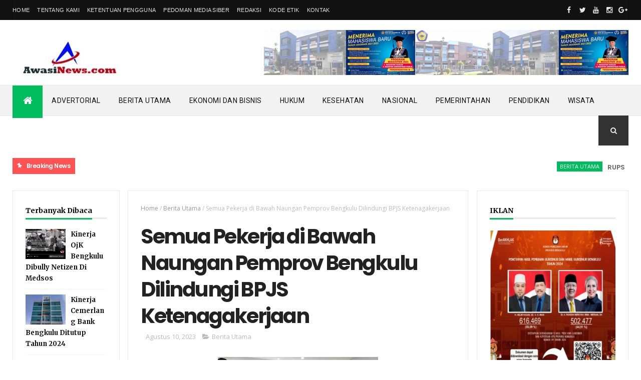

--- FILE ---
content_type: text/javascript; charset=UTF-8
request_url: https://www.awasinews.com/feeds/posts/default?alt=json-in-script&max-results=4&callback=jQuery111006713148305220471_1769648325703&_=1769648325704
body_size: 8013
content:
// API callback
jQuery111006713148305220471_1769648325703({"version":"1.0","encoding":"UTF-8","feed":{"xmlns":"http://www.w3.org/2005/Atom","xmlns$openSearch":"http://a9.com/-/spec/opensearchrss/1.0/","xmlns$blogger":"http://schemas.google.com/blogger/2008","xmlns$georss":"http://www.georss.org/georss","xmlns$gd":"http://schemas.google.com/g/2005","xmlns$thr":"http://purl.org/syndication/thread/1.0","id":{"$t":"tag:blogger.com,1999:blog-527877711011233048"},"updated":{"$t":"2026-01-29T05:31:03.500+07:00"},"category":[{"term":"Berita Utama"},{"term":"Ekonomi"},{"term":"Advertorial"},{"term":"Bengkulu"},{"term":"Pemerintahan"},{"term":"Nasional"},{"term":"Ekonomi dan Bisnis"},{"term":"Pendidikan"},{"term":"Hukum"},{"term":"Kesehatan"},{"term":"Regional"},{"term":"Wisata"},{"term":"Sospol"},{"term":"Bengkulu Tengah"},{"term":"Sosok"},{"term":"seluma"}],"title":{"type":"text","$t":"AwasiNews.com"},"subtitle":{"type":"html","$t":""},"link":[{"rel":"http://schemas.google.com/g/2005#feed","type":"application/atom+xml","href":"https:\/\/www.awasinews.com\/feeds\/posts\/default"},{"rel":"self","type":"application/atom+xml","href":"https:\/\/www.blogger.com\/feeds\/527877711011233048\/posts\/default?alt=json-in-script\u0026max-results=4"},{"rel":"alternate","type":"text/html","href":"https:\/\/www.awasinews.com\/"},{"rel":"hub","href":"http://pubsubhubbub.appspot.com/"},{"rel":"next","type":"application/atom+xml","href":"https:\/\/www.blogger.com\/feeds\/527877711011233048\/posts\/default?alt=json-in-script\u0026start-index=5\u0026max-results=4"}],"author":[{"name":{"$t":"Elmukhtar"},"uri":{"$t":"http:\/\/www.blogger.com\/profile\/12558217350779767323"},"email":{"$t":"noreply@blogger.com"},"gd$image":{"rel":"http://schemas.google.com/g/2005#thumbnail","width":"16","height":"16","src":"https:\/\/img1.blogblog.com\/img\/b16-rounded.gif"}}],"generator":{"version":"7.00","uri":"http://www.blogger.com","$t":"Blogger"},"openSearch$totalResults":{"$t":"1260"},"openSearch$startIndex":{"$t":"1"},"openSearch$itemsPerPage":{"$t":"4"},"entry":[{"id":{"$t":"tag:blogger.com,1999:blog-527877711011233048.post-7845123724163810080"},"published":{"$t":"2026-01-29T05:31:00.001+07:00"},"updated":{"$t":"2026-01-29T05:31:03.486+07:00"},"category":[{"scheme":"http://www.blogger.com/atom/ns#","term":"Berita Utama"}],"title":{"type":"text","$t":"RUPS Buku 2025, Total Aset Bank Bengkulu Meningkat 8,06 Persen atau 11,190 triliun"},"content":{"type":"html","$t":"\u003Cp\u003E\u003Cem\u003E\u003C\/em\u003E\u003C\/p\u003E\u003Cdiv class=\"separator\" style=\"clear: both; text-align: center;\"\u003E\u003Cem\u003E\u003Ca href=\"https:\/\/blogger.googleusercontent.com\/img\/b\/R29vZ2xl\/AVvXsEiAAKY73noo4HrMLq6R7-xpgUASn1vK5zEpXlAh_cE7b50OedODSIksPb4g8XBfbBJZXxL7luaNEmIU4T3EJlq0LT5Xx7cQ5ha2yE3xgzaMUafmdH3wPPbnG3cf9Cu6XW5681O_cBsJR8U3HaMOic4MxNmHbDhUPx03aX7qgl4lSaeTqztVKxbjs4753SM\/s1280\/WhatsApp%20Image%202026-01-28%20at%2013.25.22%20(1).jpeg\" imageanchor=\"1\" style=\"margin-left: 1em; margin-right: 1em;\"\u003E\u003Cimg border=\"0\" data-original-height=\"865\" data-original-width=\"1280\" height=\"270\" src=\"https:\/\/blogger.googleusercontent.com\/img\/b\/R29vZ2xl\/AVvXsEiAAKY73noo4HrMLq6R7-xpgUASn1vK5zEpXlAh_cE7b50OedODSIksPb4g8XBfbBJZXxL7luaNEmIU4T3EJlq0LT5Xx7cQ5ha2yE3xgzaMUafmdH3wPPbnG3cf9Cu6XW5681O_cBsJR8U3HaMOic4MxNmHbDhUPx03aX7qgl4lSaeTqztVKxbjs4753SM\/w400-h270\/WhatsApp%20Image%202026-01-28%20at%2013.25.22%20(1).jpeg\" width=\"400\" \/\u003E\u003C\/a\u003E\u003C\/em\u003E\u003C\/div\u003E\u003Cem\u003E\u003Cbr \/\u003E\u003Cstrong\u003E\u003Cbr \/\u003E\u003C\/strong\u003E\u003C\/em\u003E\u003Cp\u003E\u003C\/p\u003E\u003Cp\u003E\u003Cem\u003E\u003Cstrong\u003EBENGKULU, AWASINEWS.COM\u0026nbsp; --\u003C\/strong\u003E \u003C\/em\u003EDi tengah dinamika ekonomi global serta tantangan penguatan permodalan industri perbankan, PT Bank Pembangunan Daerah Bengkulu (Bank Bengkulu) menunjukkan resiliensi yang solid dengan kinerja keuangan yang tumbuh positif.\u003C\/p\u003E\u003Cp\u003EPelaksana Tugas Direktur Utama Bank Bengkulu, Iswahyudi, kepada awak media menyampaikan bahwa sepanjang tahun 2025 penyaluran kredit Bank Bengkulu meningkat 5,45 persen menjadi Rp 7,816 triliun. Di sisi lain, penghimpunan Dana Pihak Ketiga (DPK) tumbuh 2,52 persen dengan total mencapai Rp 8,205 triliun. Lalu, berdasarkan laporan keuangan, total aset Bank Bengkulu tercatat sebesar Rp 11,190 triliun atau tumbuh 8,06 persen dibandingkan tahun sebelumnya.\u003C\/p\u003E\u003Cp\u003E“Dari sisi profitabilitas, Bank Bengkulu membukukan laba setelah pajak sebesar Rp 135,146 miliar, meningkat signifikan 34,70 persen dibandingkan tahun 2024,” jelas Iswahyudi usai mengikuti Rapat Umum Pemegang Saham (RUPS) Tahun Buku 2025 yang digelar di Aula H. Mochtar Azehari, Graha Bank Bengkulu, Rabu (28\/1).\u003C\/p\u003E\u003Cp\u003EKinerja positif tersebut ditopang oleh rasio keuangan yang tetap terjaga pada level sehat, dengan Return on Assets (ROA) sebesar 1,64 persen, Return on Equity (ROE) 9,51 persen, serta Capital Adequacy Ratio (CAR) sebesar 25,11 persen. Adapun posisi modal inti per 31 Desember 2025 tercatat sebesar Rp1,453 triliun, yang semakin memperkuat struktur permodalan bank untuk mendukung ekspansi bisnis secara pruden dan berkelanjutan.\u003C\/p\u003E\u003Cp\u003ELebih lanjut, Iswahyudi menegaskan bahwa dukungan terhadap sektor produktif, khususnya usaha mikro, kecil, dan menengah (UMKM), tetap menjadi prioritas utama Bank Bengkulu dalam mendorong pertumbuhan ekonomi daerah. Sinergi dengan pemerintah daerah, lembaga, serta para pemangku kepentingan lainnya juga terus diperkuat guna menghadapi tantangan digitalisasi dan ketidakpastian ekonomi global.\u003C\/p\u003E\u003Cp\u003E“Kolaborasi ini sekaligus mempertegas peran Bank Bengkulu dalam membangun ekosistem ekonomi daerah yang inklusif, tangguh, dan berdaya saing,” jelasnya.\u003C\/p\u003E\u003Cp\u003ESementara itu, Gubernur Bengkulu Helmi Hasan menyampaikan apresiasi atas capaian kinerja tersebut dan berharap Bank Bengkulu dapat terus berkontribusi dalam memperkuat kapasitas fiskal daerah, mempercepat pembangunan, serta meningkatkan kesejahteraan masyarakat Bengkulu secara luas.\u003C\/p\u003E\u003Cp\u003E“Dengan semangat transformasi, profesionalisme, dan kolaborasi, kita optimistis Bank Bengkulu akan terus memperkuat perannya sebagai penggerak perekonomian daerah, mitra pembangunan yang terpercaya, serta institusi perbankan yang berdaya saing dan berkelanjutan,” ujar Helmi Hasan.\u003C\/p\u003E\u003Cp\u003EKepada awak media, Gubernur juga menjelaskan bahwa dalam RUPS tersebut turut dibahas usulan nama calon Komisaris Independen Bank Bengkulu.\u003C\/p\u003E\u003Cp\u003E“Kita tadi juga mengusulkan untuk posisi Komisaris Independen, yaitu Aprikie Putra Wijaya dan Sulian Risman. Ada dua nama yang diusulkan,” singkatnya.(Red)\u003C\/p\u003E"},"link":[{"rel":"replies","type":"application/atom+xml","href":"https:\/\/www.awasinews.com\/feeds\/7845123724163810080\/comments\/default","title":"Posting Komentar"},{"rel":"replies","type":"text/html","href":"https:\/\/www.awasinews.com\/2026\/01\/rups-buku-2025-total-aset-bank-bengkulu.html#comment-form","title":"0 Komentar"},{"rel":"edit","type":"application/atom+xml","href":"https:\/\/www.blogger.com\/feeds\/527877711011233048\/posts\/default\/7845123724163810080"},{"rel":"self","type":"application/atom+xml","href":"https:\/\/www.blogger.com\/feeds\/527877711011233048\/posts\/default\/7845123724163810080"},{"rel":"alternate","type":"text/html","href":"https:\/\/www.awasinews.com\/2026\/01\/rups-buku-2025-total-aset-bank-bengkulu.html","title":"RUPS Buku 2025, Total Aset Bank Bengkulu Meningkat 8,06 Persen atau 11,190 triliun"}],"author":[{"name":{"$t":"Meja Redaksi"},"uri":{"$t":"http:\/\/www.blogger.com\/profile\/01202766826738292374"},"email":{"$t":"noreply@blogger.com"},"gd$image":{"rel":"http://schemas.google.com/g/2005#thumbnail","width":"16","height":"16","src":"https:\/\/img1.blogblog.com\/img\/b16-rounded.gif"}}],"media$thumbnail":{"xmlns$media":"http://search.yahoo.com/mrss/","url":"https:\/\/blogger.googleusercontent.com\/img\/b\/R29vZ2xl\/AVvXsEiAAKY73noo4HrMLq6R7-xpgUASn1vK5zEpXlAh_cE7b50OedODSIksPb4g8XBfbBJZXxL7luaNEmIU4T3EJlq0LT5Xx7cQ5ha2yE3xgzaMUafmdH3wPPbnG3cf9Cu6XW5681O_cBsJR8U3HaMOic4MxNmHbDhUPx03aX7qgl4lSaeTqztVKxbjs4753SM\/s72-w400-h270-c\/WhatsApp%20Image%202026-01-28%20at%2013.25.22%20(1).jpeg","height":"72","width":"72"},"thr$total":{"$t":"0"}},{"id":{"$t":"tag:blogger.com,1999:blog-527877711011233048.post-2511415830095440654"},"published":{"$t":"2026-01-20T07:46:00.001+07:00"},"updated":{"$t":"2026-01-20T07:46:30.611+07:00"},"category":[{"scheme":"http://www.blogger.com/atom/ns#","term":"Berita Utama"},{"scheme":"http://www.blogger.com/atom/ns#","term":"Ekonomi"}],"title":{"type":"text","$t":"BPN Kota Bengkulu menjelaskan Prosedur Lengkap Pengukuran, SK Hak, dan Penyelesaian Sengketa Tanah di Bengkulu"},"content":{"type":"html","$t":"\u003Cp\u003E\u003Cb\u003E\u003Ci\u003E\u003C\/i\u003E\u003C\/b\u003E\u003C\/p\u003E\u003Cdiv class=\"separator\" style=\"clear: both; text-align: center;\"\u003E\u003Cb\u003E\u003Ci\u003E\u003Ca href=\"https:\/\/blogger.googleusercontent.com\/img\/b\/R29vZ2xl\/AVvXsEgyg1Gvzrnaa5bzWcKOXyvob3Rqy9wfrP8d105T9vHZd65qvdC2aUa_L-SmNAwPlkdfzL1i6LbGqGXGrhfLBSbDFlJUg8lT_kjtyQ9tMlgyexaYsPKvPqVqTb61ZCu7hh2QWlzDchESMwN_6V4n9r5Chjum9njm5F9tM8WGdb2IZVffgZFxGNK3FKrdOYY\/s1080\/IMG_20260119_213507.jpg\" imageanchor=\"1\" style=\"margin-left: 1em; margin-right: 1em;\"\u003E\u003Cimg border=\"0\" data-original-height=\"772\" data-original-width=\"1080\" height=\"229\" src=\"https:\/\/blogger.googleusercontent.com\/img\/b\/R29vZ2xl\/AVvXsEgyg1Gvzrnaa5bzWcKOXyvob3Rqy9wfrP8d105T9vHZd65qvdC2aUa_L-SmNAwPlkdfzL1i6LbGqGXGrhfLBSbDFlJUg8lT_kjtyQ9tMlgyexaYsPKvPqVqTb61ZCu7hh2QWlzDchESMwN_6V4n9r5Chjum9njm5F9tM8WGdb2IZVffgZFxGNK3FKrdOYY\/s320\/IMG_20260119_213507.jpg\" width=\"320\" \/\u003E\u003C\/a\u003E\u003C\/i\u003E\u003C\/b\u003E\u003C\/div\u003E\u003Cb\u003E\u003Ci\u003E\u003Cbr \/\u003EAwasiNews.com, BENGKULU – \u003C\/i\u003E\u003C\/b\u003EKantor Agraria dan Tata Ruang\/Badan Pertanahan Nasional (ATR\/BPN) Kota Bengkulu memberikan penjelasan kepada masyarakat terkait layanan pertanahan, mulai dari prosedur pengukuran tanah, pengajuan Surat Keputusan (SK) pemberian hak, hingga mekanisme penyelesaian sengketa dan konflik pertanahan.\u003Cp\u003E\u003C\/p\u003E\u003Cp\u003EKepala Seksi Survei dan Pemetaan ATR\/BPN Kota Bengkulu, Adi Waskita Oktarian, SST, menjelaskan bahwa tahapan awal dalam penerbitan sertipikat tanah adalah pengukuran bidang tanah.\u003C\/p\u003E\u003Cp\u003E“Dalam proses penerbitan sertipikat, yang pertama dilakukan adalah pengukuran. Dari pengukuran akan diterbitkan Peta Bidang Tanah (PBT). Setelah itu baru bisa dilanjutkan ke permohonan SK pemberian hak dan penerbitan sertipikat,” jelas Adi.\u003C\/p\u003E\u003Cp\u003EAdi menyebutkan, syarat permohonan pengukuran mengacu pada Petunjuk Teknis Pengukuran dan Pemetaan Berbasis Mitigasi Risiko Tahun 2021 Nomor 399\/Juknis-300.UK\/XII\/2021.\u0026nbsp;\u003C\/p\u003E\u003Cp\u003ESelain kelengkapan administrasi, petugas juga melakukan pengecekan lokasi secara visual.\u003C\/p\u003E\u003Cp\u003E“Pemohon bisa menunjukkan titik lokasi lewat share lokasi atau langsung di peta. Ini untuk memastikan apakah tanah sudah terdaftar atau belum, agar pemohon tidak dirugikan,” ujarnya.\u003C\/p\u003E\u003Cp\u003EJika persyaratan lengkap dan lokasi dapat diproses, pengukuran akan dijadwalkan sesuai kesepakatan.\u0026nbsp;\u003C\/p\u003E\u003Cp\u003ESetelah pengukuran, akan dipasang pengumuman bahwa tanah tersebut sedang dalam proses permohonan sertipikat.\u003C\/p\u003E\u003Cp\u003ESementara itu, Kepala Seksi Penetapan Hak dan Pendaftaran, Yan Faizal, menjelaskan bahwa pendaftaran tanah pertama kali untuk SK pemberian hak sebenarnya tidak rumit.\u003C\/p\u003E\u003Cp\u003E“Formulir tersedia di loket BPN. Pemohon cukup melampirkan identitas, alas hak, PBB tahun berjalan, dan Peta Bidang Tanah hasil pengukuran,” katanya.\u003C\/p\u003E\u003Cp\u003EIa menambahkan, waktu penyelesaian penerbitan SK hingga sertipikat sesuai ketentuan adalah 38 hari kerja, selama tidak ada kendala administrasi maupun sengketa di lapangan.\u003C\/p\u003E\u003Cp\u003EKepala Seksi Pengendalian dan Penanganan Sengketa, Tri Friana, SH, MH, menjelaskan bahwa masyarakat dapat mengajukan permohonan tertulis kepada Kepala Kantor BPN Kota Bengkulu untuk difasilitasi penyelesaian sengketa.\u003C\/p\u003E\u003Cp\u003E“Permohonan harus disertai dokumen dasar penguasaan atau kepemilikan. Setelah itu kami lakukan klarifikasi dan kajian dokumen,” jelasnya.\u003C\/p\u003E\u003Cp\u003ENamun, BPN hanya berwenang menangani sengketa tanah yang sudah bersertipikat.\u0026nbsp;\u003C\/p\u003E\u003Cp\u003EUntuk tanah yang belum bersertipikat, penyelesaian berada di ranah pengadilan.\u003C\/p\u003E\u003Cp\u003E“Kalau belum bersertipikat, data yuridisnya belum ada di BPN, sehingga penyelesaiannya melalui jalur hukum,” tambah Tri.\u003C\/p\u003E\u003Cp\u003EDalam proses penanganan, BPN akan memverifikasi data fisik dan yuridis, melakukan penelitian lapangan, serta memfasilitasi mediasi antar pihak.\u003C\/p\u003E\u003Cp\u003EJika tidak tercapai kesepakatan, disarankan menempuh jalur pengadilan.\u003C\/p\u003E\u003Cp\u003ETri juga menjelaskan terkait sengketa tanah atas nama Merianti.\u0026nbsp;\u003C\/p\u003E\u003Cp\u003EPada tahun 2022, yang bersangkutan mengajukan permohonan hak dan telah dilakukan pengukuran.\u0026nbsp;\u003C\/p\u003E\u003Cp\u003ENamun hasil pemetaan menunjukkan bidang tanah tersebut berada di atas sertipikat hak milik pihak lain yang terbit sejak 1968, saat wilayah itu masih masuk Provinsi Sumatera Selatan, tepatnya di Padang Harapan II (kini Kelurahan Lingkar Barat).\u003C\/p\u003E\u003Cp\u003E“Permohonan tidak dapat ditindaklanjuti karena berada di atas sertipikat yang sah. Peta bidang tetap diterbitkan sebagai produk permohonan, dengan catatan berada di atas hak milik orang lain,” terangnya.\u003C\/p\u003E\u003Cp\u003ETerkait somasi tertanggal 10 Desember 2025, BPN telah memberikan jawaban resmi. Berdasarkan Putusan Nomor 52\/PDTG\/2009\/PN, perkara dinyatakan NO (Niet Ontvankelijke Verklaard) atau tidak dapat diterima, serta Merianti tidak tercantum sebagai pihak dalam perkara tersebut.\u003C\/p\u003E\u003Cp\u003EKepala Kantor BPN Kota Bengkulu, Euis Yeni Syarifah, SH, MM, menegaskan bahwa penyelesaian konflik pertanahan mengacu pada Permen ATR\/BPN Nomor 21 Tahun 2020.\u0026nbsp;\u003C\/p\u003E\u003Cp\u003EPembatalan atau perubahan sertipikat tidak dapat dilakukan sepihak.\u003C\/p\u003E\u003Cp\u003E“Jika sertipikat berusia di bawah lima tahun, ada mekanisme administrasi. Jika lebih dari lima tahun, pembatalan harus melalui putusan pengadilan,” tegasnya.\u003C\/p\u003E\u003Cp\u003EIa mengimbau masyarakat untuk memahami prosedur hukum apabila hasil pengukuran menunjukkan tanah telah memiliki hak pihak lain.\u003C\/p\u003E\u003Cp\u003E“BPN akan menindaklanjuti perubahan data pertanahan setelah ada putusan pengadilan yang berkekuatan hukum tetap,” pungkasnya.\u0026nbsp;\u003C\/p\u003E\u003Cp\u003E\u003Cb\u003E\u003Ci\u003EPersyaratan\u003C\/i\u003E\u003C\/b\u003E\u003C\/p\u003E\u003Cp\u003EJuknis Pengukuran dan Pemetaan Berbasis Mitigasi Risiko Tahun 2021 Nomor 399\/Juknis-300. UK\/XII\/2021, dengan persyaratan sebagai berikut:\u003C\/p\u003E\u003Cp\u003E1. Mengisi formulir permohonan pengukuran di loket pelayanan\u003C\/p\u003E\u003Cp\u003E2. Surat kuasa jika dikuasakan\u003C\/p\u003E\u003Cp\u003E3. Fotokopi KTP pemohon dan\/atau penerima kuasa (dengan menunjukkan KTP asli untuk verifikasi)\u003C\/p\u003E\u003Cp\u003E4. Fotokopi alas hak atau surat dasar kepemilikan tanah (disertai dokumen asli)\u003C\/p\u003E\u003Cp\u003E5. Surat pernyataan pemasangan tanda batas\u003C\/p\u003E\u003Cp\u003E6. Foto tanda batas yang dilengkapi geotagging sesuai aplikasi yang diumumkan di loket\u003C\/p\u003E\u003Cp\u003E7. Surat pernyataan penguasaan fisik tanah\u003C\/p\u003E\u003Cp\u003E8. Fotokopi PBB terbaru\u003C\/p\u003E\u003Cp\u003E9. Surat pernyataan penutupan berkas tanpa meminta pengembalian biaya PNBP (sesuai surat edaran Kementerian).\u003C\/p\u003E\u003Cp\u003E- Persyaratan utama pendaftaran tanah pertama kali untuk penerbitan SK pemberian hak atas tanah:\u003C\/p\u003E\u003Cp\u003E1. Formulir pendaftaran dari loket\u003C\/p\u003E\u003Cp\u003E2. Identitas pemohon (KTP asli ditunjukkan untuk validasi)\u003C\/p\u003E\u003Cp\u003E3. Surat kuasa jika dikuasakan\u003C\/p\u003E\u003Cp\u003E4. Alas hak atau dasar hubungan hukum dengan tanah\u003C\/p\u003E\u003Cp\u003E5. Fotokopi PBB tahun berjalan\u003C\/p\u003E\u003Cp\u003E6. Peta Bidang Tanah (PBT) hasil pengukuran\u003C\/p\u003E\u003Cp\u003E.\u003C\/p\u003E"},"link":[{"rel":"replies","type":"application/atom+xml","href":"https:\/\/www.awasinews.com\/feeds\/2511415830095440654\/comments\/default","title":"Posting Komentar"},{"rel":"replies","type":"text/html","href":"https:\/\/www.awasinews.com\/2026\/01\/bpn-kota-bengkulu-menjelaskan-prosedur.html#comment-form","title":"0 Komentar"},{"rel":"edit","type":"application/atom+xml","href":"https:\/\/www.blogger.com\/feeds\/527877711011233048\/posts\/default\/2511415830095440654"},{"rel":"self","type":"application/atom+xml","href":"https:\/\/www.blogger.com\/feeds\/527877711011233048\/posts\/default\/2511415830095440654"},{"rel":"alternate","type":"text/html","href":"https:\/\/www.awasinews.com\/2026\/01\/bpn-kota-bengkulu-menjelaskan-prosedur.html","title":"BPN Kota Bengkulu menjelaskan Prosedur Lengkap Pengukuran, SK Hak, dan Penyelesaian Sengketa Tanah di Bengkulu"}],"author":[{"name":{"$t":"Meja Redaksi"},"uri":{"$t":"http:\/\/www.blogger.com\/profile\/01202766826738292374"},"email":{"$t":"noreply@blogger.com"},"gd$image":{"rel":"http://schemas.google.com/g/2005#thumbnail","width":"16","height":"16","src":"https:\/\/img1.blogblog.com\/img\/b16-rounded.gif"}}],"media$thumbnail":{"xmlns$media":"http://search.yahoo.com/mrss/","url":"https:\/\/blogger.googleusercontent.com\/img\/b\/R29vZ2xl\/AVvXsEgyg1Gvzrnaa5bzWcKOXyvob3Rqy9wfrP8d105T9vHZd65qvdC2aUa_L-SmNAwPlkdfzL1i6LbGqGXGrhfLBSbDFlJUg8lT_kjtyQ9tMlgyexaYsPKvPqVqTb61ZCu7hh2QWlzDchESMwN_6V4n9r5Chjum9njm5F9tM8WGdb2IZVffgZFxGNK3FKrdOYY\/s72-c\/IMG_20260119_213507.jpg","height":"72","width":"72"},"thr$total":{"$t":"0"}},{"id":{"$t":"tag:blogger.com,1999:blog-527877711011233048.post-8859784071924820459"},"published":{"$t":"2026-01-08T08:49:00.002+07:00"},"updated":{"$t":"2026-01-08T08:50:00.222+07:00"},"title":{"type":"text","$t":"Limbah Pencemaran, Komisi II DPRD Kota Sidak Mie Gacoan Bengkulu "},"content":{"type":"html","$t":"\u003Cp\u003E\u003Cb\u003E\u003C\/b\u003E\u003C\/p\u003E\u003Cdiv class=\"separator\" style=\"clear: both; text-align: center;\"\u003E\u003Cb\u003E\u003Ca href=\"https:\/\/blogger.googleusercontent.com\/img\/b\/R29vZ2xl\/AVvXsEiBeOxDaAtTS-MKGBcsWL9APQ-ztVQY1KYxKT0FmU31xG6NfQIro8C3acflamPKF1rnC4nlNuWogD5YeRc7Dfo9NmOWwHJ9gWwH9mEBS31NwVCnvp1rIfYTQbKi47YGb6Iacaw2JdXcIEPc0qiXRddvlVevLY7vWh2S4JV7-zODnC1OUxpt-W6PmngnUus\/s1080\/IMG_20260106_182057.jpg\" imageanchor=\"1\" style=\"margin-left: 1em; margin-right: 1em;\"\u003E\u003Cimg border=\"0\" data-original-height=\"607\" data-original-width=\"1080\" height=\"180\" src=\"https:\/\/blogger.googleusercontent.com\/img\/b\/R29vZ2xl\/AVvXsEiBeOxDaAtTS-MKGBcsWL9APQ-ztVQY1KYxKT0FmU31xG6NfQIro8C3acflamPKF1rnC4nlNuWogD5YeRc7Dfo9NmOWwHJ9gWwH9mEBS31NwVCnvp1rIfYTQbKi47YGb6Iacaw2JdXcIEPc0qiXRddvlVevLY7vWh2S4JV7-zODnC1OUxpt-W6PmngnUus\/s320\/IMG_20260106_182057.jpg\" width=\"320\" \/\u003E\u003C\/a\u003E\u003C\/b\u003E\u003C\/div\u003E\u003Cb\u003E\u003Cbr \/\u003E\u003Ci\u003E\u003Cbr \/\u003E\u003C\/i\u003E\u003C\/b\u003E\u003Cp\u003E\u003C\/p\u003E\u003Cp\u003E\u003Cb\u003E\u003Ci\u003EBengkulu, Realitapost com -- \u003C\/i\u003E\u003C\/b\u003EKomisi II DPRD Kota Bengkulu melakukan inspeksi mendadak (sidak) ke salah satu rumah makan Mie Gacoan di Kota Bengkulu, Selasa (6\/1\/2025). Sidak ini dilakukan menyusul laporan masyarakat yang viral di media sosial terkait dugaan pencemaran limbah usaha yang diduga mencemari sumber air bersih milik warga sekitar.\u003C\/p\u003E\u003Cp\u003EKetua Komisi II DPRD Kota Bengkulu, Rodi, menjelaskan bahwa sidak tersebut telah diagendakan sejak pihaknya menerima pengaduan dari masyarakat. Laporan itu menyebutkan adanya perubahan kualitas air sumur warga yang diduga akibat limbah dari aktivitas usaha rumah makan tersebut.\u003C\/p\u003E\u003Cp\u003EUntuk menindaklanjuti keluhan warga, kami dari Komisi II bersama Ketua Komisi II akan secepatnya menggelar hearing. Pihak yang akan kami panggil antara lain lurah, camat, dinas terkait seperti Dinas Pariwisata, serta Satpol PP, agar persoalan ini dapat dibahas secara menyeluruh,” ujar Desy Maryani.\u003C\/p\u003E\u003Cp\u003EIa menjelaskan, hearing penting dilakukan untuk mendengar langsung penjelasan dari pemerintah sekaligus menyerap aspirasi warga sebelum diambil keputusan lanjutan. DPRD juga akan menelusuri rencana rehabilitasi atau pembangunan kawasan tersebut, termasuk memastikan sumber anggaran yang akan digunakan.\u003C\/p\u003E\u003Cp\u003E“Kami akan melihat terlebih dahulu anggarannya bersumber dari mana, apakah dari dinas terkait atau program tertentu. Kebetulan saya juga anggota Badan Anggaran, tentu hal ini akan kami cek dan klarifikasi kepada instansi berwenang,” jelasnya.\u003C\/p\u003E\u003Cp\u003EMenurut Desy Maryani, fokus utama permasalahan adalah keberadaan 16 KK yang telah menerima dua kali surat imbauan pengosongan dari pihak kecamatan, dengan surat kedua tertanggal 6 Januari 2026. Imbauan tersebut dikeluarkan karena lokasi yang ditempati warga merupakan aset Pemerintah Kota Bengkulu dan direncanakan akan dilakukan perbaikan.\u003C\/p\u003E\u003Cp\u003E“Meskipun ini aset pemerintah kota, kita tetap harus mengedepankan kebijakan yang berpihak kepada masyarakat kecil. Kami tidak ingin terburu-buru mengambil langkah tanpa dialog dan solusi yang adil,” tegasnya.\u003C\/p\u003E\u003Cp\u003EBerdasarkan keterangan warga, sebagian besar dari mereka telah menempati lokasi tersebut selama bertahun-tahun. Awalnya, kawasan itu merupakan lahan terbengkalai yang sempat direncanakan menjadi pusat kuliner, namun tidak berjalan dan akhirnya ditinggalkan.\u003C\/p\u003E\u003Cp\u003E“Karena terbengkalai dan tidak terurus, warga kemudian menempatinya dengan izin lisan dari masyarakat sekitar, dengan catatan tetap menjaga ketertiban dan kebersihan. Hingga akhirnya saat ini muncul rencana penertiban,” tambahnya.\u003C\/p\u003E\u003Cp\u003ESenada dengan itu,\u0026nbsp;Rodi, selaku Ketua Komisi II DPRD Kota Bengkulu, menegaskan pihaknya akan mendengarkan seluruh pihak, baik warga maupun organisasi perangkat daerah (OPD) terkait, sebelum merumuskan solusi akhir. Opsi relokasi juga akan dibahas apabila. (Damar)\u0026nbsp;\u003C\/p\u003E"},"link":[{"rel":"replies","type":"application/atom+xml","href":"https:\/\/www.awasinews.com\/feeds\/8859784071924820459\/comments\/default","title":"Posting Komentar"},{"rel":"replies","type":"text/html","href":"https:\/\/www.awasinews.com\/2026\/01\/limbah-pencemaran-komisi-ii-dprd-kota.html#comment-form","title":"0 Komentar"},{"rel":"edit","type":"application/atom+xml","href":"https:\/\/www.blogger.com\/feeds\/527877711011233048\/posts\/default\/8859784071924820459"},{"rel":"self","type":"application/atom+xml","href":"https:\/\/www.blogger.com\/feeds\/527877711011233048\/posts\/default\/8859784071924820459"},{"rel":"alternate","type":"text/html","href":"https:\/\/www.awasinews.com\/2026\/01\/limbah-pencemaran-komisi-ii-dprd-kota.html","title":"Limbah Pencemaran, Komisi II DPRD Kota Sidak Mie Gacoan Bengkulu "}],"author":[{"name":{"$t":"Meja Redaksi"},"uri":{"$t":"http:\/\/www.blogger.com\/profile\/01202766826738292374"},"email":{"$t":"noreply@blogger.com"},"gd$image":{"rel":"http://schemas.google.com/g/2005#thumbnail","width":"16","height":"16","src":"https:\/\/img1.blogblog.com\/img\/b16-rounded.gif"}}],"media$thumbnail":{"xmlns$media":"http://search.yahoo.com/mrss/","url":"https:\/\/blogger.googleusercontent.com\/img\/b\/R29vZ2xl\/AVvXsEiBeOxDaAtTS-MKGBcsWL9APQ-ztVQY1KYxKT0FmU31xG6NfQIro8C3acflamPKF1rnC4nlNuWogD5YeRc7Dfo9NmOWwHJ9gWwH9mEBS31NwVCnvp1rIfYTQbKi47YGb6Iacaw2JdXcIEPc0qiXRddvlVevLY7vWh2S4JV7-zODnC1OUxpt-W6PmngnUus\/s72-c\/IMG_20260106_182057.jpg","height":"72","width":"72"},"thr$total":{"$t":"0"}},{"id":{"$t":"tag:blogger.com,1999:blog-527877711011233048.post-3789856428675189068"},"published":{"$t":"2025-12-09T20:14:00.001+07:00"},"updated":{"$t":"2025-12-09T20:14:27.830+07:00"},"category":[{"scheme":"http://www.blogger.com/atom/ns#","term":"Berita Utama"}],"title":{"type":"text","$t":"Sembilan Calon Direksi Bank Bengkulu Sampaikan Berkas"},"content":{"type":"html","$t":"\u003Cp\u003E\u003Cb\u003E\u003C\/b\u003E\u003C\/p\u003E\u003Cdiv class=\"separator\" style=\"clear: both; text-align: center;\"\u003E\u003Cb\u003E\u003Ca href=\"https:\/\/blogger.googleusercontent.com\/img\/b\/R29vZ2xl\/AVvXsEiRRZrO0fTXGhao6YaM7o0hV4UNr5Mx1958EGv1ZrlzEkZbceZS7ceNF_F_WLGVl3lB4F4DaRAUeRRsVpIXzPphgkUmeY89blwPtmgMH42dZRon6BUVQd9OX_A1K2rRb0Bum1-pF09-YgLMXRUCKhJajJCsR77vIwuJQvejipSJ27x3CDcC3gIAHrAy3gM\/s675\/480311938p.jpg\" imageanchor=\"1\" style=\"margin-left: 1em; margin-right: 1em;\"\u003E\u003Cimg border=\"0\" data-original-height=\"396\" data-original-width=\"675\" height=\"188\" src=\"https:\/\/blogger.googleusercontent.com\/img\/b\/R29vZ2xl\/AVvXsEiRRZrO0fTXGhao6YaM7o0hV4UNr5Mx1958EGv1ZrlzEkZbceZS7ceNF_F_WLGVl3lB4F4DaRAUeRRsVpIXzPphgkUmeY89blwPtmgMH42dZRon6BUVQd9OX_A1K2rRb0Bum1-pF09-YgLMXRUCKhJajJCsR77vIwuJQvejipSJ27x3CDcC3gIAHrAy3gM\/s320\/480311938p.jpg\" width=\"320\" \/\u003E\u003C\/a\u003E\u003C\/b\u003E\u003C\/div\u003E\u003Cb\u003E\u003Cbr \/\u003E\u003Ci\u003E\u003Cbr \/\u003E\u003C\/i\u003E\u003C\/b\u003E\u003Cp\u003E\u003C\/p\u003E\u003Cp\u003E\u003Cb\u003E\u003Ci\u003EBengkulu -- \u003C\/i\u003E\u003C\/b\u003EDi hari terakhir pendaftaran calon Direksi Bank Bengkulu, Komisaris Independen Bank Bengkulu, Riduan, memberikan pembaruan mengenai proses pengembalian berkas calon pimpinan baru di bank daerah tersebut. Ia mengonfirmasi bahwa hingga penutupan pendaftaran, terdapat sembilan orang yang telah menyerahkan berkas persyaratan.\u003C\/p\u003E\u003Cp\u003E‎“Sampai hari terakhir ini, sudah ada sembilan calon yang menyampaikan berkas. Untuk posisi Direktur Utama ada tujuh orang, dan untuk Direktur Kepatuhan ada dua orang,” ujar Tim Komite Remunerasi dan Nominasi Bank Bengkulu, di kantor Pusat Bank Bengkulu, Selasa (09\/12\/2025).\u003C\/p\u003E\u003Cp\u003E‎Ia kemudian merinci komposisi calon yang menyerahkan berkas. Menurutnya, dari tujuh calon Direktur Utama, empat berasal dari eksternal, dua berasal dari internal pegawai Bank Bengkulu dan satu merupakan mantan pegawai Bank Bengkulu.\u003C\/p\u003E\u003Cp\u003E‎“Dari tujuh calon Direktur Utama, empat orang dari luar Bank Bengkulu, dua dari pegawai aktif Bank Bengkulu, sementara satu calon lagi adalah mantan pegawai kita,” jelasnya.\u003C\/p\u003E\u003Cp\u003E‎Sementara itu, untuk posisi Direktur Kepatuhan, berkas dikembalikan oleh dua calon yang berasal dari latar berbeda.\u003C\/p\u003E\u003Cp\u003E‎“Untuk Direktur Kepatuhan, satu calon dari internal, yaitu salah satu pemimpin divisi di Bank Bengkulu, dan satu calon lainnya berasal dari eksternal,” tambah Riduan.\u003C\/p\u003E\u003Cp\u003E‎Meski demikian, ketika ditanyakan mengenai identitas sembilan nama calon direksi tersebut, Riduan memilih untuk tidak membuka informasi lebih jauh.‎“Untuk saat ini, kami belum bisa menyampaikan siapa saja nama-namanya. Masih kami rahasiakan sampai seluruh proses administrasi selesai,” katanya.\u003C\/p\u003E\u003Cp\u003E‎Lanjutnya, tim akan melakukan pemeriksaan administratif pada Senin, 8 Desember.‎“Senin kita lakukan pemeriksaan berkas,” jelasnya.\u003C\/p\u003E\u003Cp\u003E‎Setelah tahap pemeriksaan berkas selesai, para calon yang dinyatakan lolos akan diundang untuk melakukan presentasi di hadapan dewan komisaris. Presentasi dijadwalkan pada tanggal 11 atau 12 Desember, menyesuaikan hasil rapat pemeriksaan berkas.\u003C\/p\u003E\u003Cp\u003E‎“Setelah rapat, kita akan undang semua calon untuk presentasi. Itu menjadi bagian penting dalam penilaian,” tambah Riduan.\u003C\/p\u003E\u003Cp\u003E‎Ia berharap proses seleksi dapat berjalan lancar dan menghasilkan pemimpin terbaik bagi Bank Bengkulu.“Harapan kita semoga proses ini berjalan baik dan menghasilkan direksi yang mampu membawa Bank Bengkulu semakin maju,” tutupnya.\u003C\/p\u003E"},"link":[{"rel":"replies","type":"application/atom+xml","href":"https:\/\/www.awasinews.com\/feeds\/3789856428675189068\/comments\/default","title":"Posting Komentar"},{"rel":"replies","type":"text/html","href":"https:\/\/www.awasinews.com\/2025\/12\/sembilan-calon-direksi-bank-bengkulu.html#comment-form","title":"0 Komentar"},{"rel":"edit","type":"application/atom+xml","href":"https:\/\/www.blogger.com\/feeds\/527877711011233048\/posts\/default\/3789856428675189068"},{"rel":"self","type":"application/atom+xml","href":"https:\/\/www.blogger.com\/feeds\/527877711011233048\/posts\/default\/3789856428675189068"},{"rel":"alternate","type":"text/html","href":"https:\/\/www.awasinews.com\/2025\/12\/sembilan-calon-direksi-bank-bengkulu.html","title":"Sembilan Calon Direksi Bank Bengkulu Sampaikan Berkas"}],"author":[{"name":{"$t":"Meja Redaksi"},"uri":{"$t":"http:\/\/www.blogger.com\/profile\/01202766826738292374"},"email":{"$t":"noreply@blogger.com"},"gd$image":{"rel":"http://schemas.google.com/g/2005#thumbnail","width":"16","height":"16","src":"https:\/\/img1.blogblog.com\/img\/b16-rounded.gif"}}],"media$thumbnail":{"xmlns$media":"http://search.yahoo.com/mrss/","url":"https:\/\/blogger.googleusercontent.com\/img\/b\/R29vZ2xl\/AVvXsEiRRZrO0fTXGhao6YaM7o0hV4UNr5Mx1958EGv1ZrlzEkZbceZS7ceNF_F_WLGVl3lB4F4DaRAUeRRsVpIXzPphgkUmeY89blwPtmgMH42dZRon6BUVQd9OX_A1K2rRb0Bum1-pF09-YgLMXRUCKhJajJCsR77vIwuJQvejipSJ27x3CDcC3gIAHrAy3gM\/s72-c\/480311938p.jpg","height":"72","width":"72"},"thr$total":{"$t":"0"}}]}});

--- FILE ---
content_type: text/javascript; charset=UTF-8
request_url: https://www.awasinews.com/feeds/posts/default/-/Berita%20Utama?alt=json-in-script&max-results=3&callback=jQuery111006713148305220471_1769648325705&_=1769648325706
body_size: 6542
content:
// API callback
jQuery111006713148305220471_1769648325705({"version":"1.0","encoding":"UTF-8","feed":{"xmlns":"http://www.w3.org/2005/Atom","xmlns$openSearch":"http://a9.com/-/spec/opensearchrss/1.0/","xmlns$blogger":"http://schemas.google.com/blogger/2008","xmlns$georss":"http://www.georss.org/georss","xmlns$gd":"http://schemas.google.com/g/2005","xmlns$thr":"http://purl.org/syndication/thread/1.0","id":{"$t":"tag:blogger.com,1999:blog-527877711011233048"},"updated":{"$t":"2026-01-29T05:31:03.500+07:00"},"category":[{"term":"Berita Utama"},{"term":"Ekonomi"},{"term":"Advertorial"},{"term":"Bengkulu"},{"term":"Pemerintahan"},{"term":"Nasional"},{"term":"Ekonomi dan Bisnis"},{"term":"Pendidikan"},{"term":"Hukum"},{"term":"Kesehatan"},{"term":"Regional"},{"term":"Wisata"},{"term":"Sospol"},{"term":"Bengkulu Tengah"},{"term":"Sosok"},{"term":"seluma"}],"title":{"type":"text","$t":"AwasiNews.com"},"subtitle":{"type":"html","$t":""},"link":[{"rel":"http://schemas.google.com/g/2005#feed","type":"application/atom+xml","href":"https:\/\/www.awasinews.com\/feeds\/posts\/default"},{"rel":"self","type":"application/atom+xml","href":"https:\/\/www.blogger.com\/feeds\/527877711011233048\/posts\/default\/-\/Berita+Utama?alt=json-in-script\u0026max-results=3"},{"rel":"alternate","type":"text/html","href":"https:\/\/www.awasinews.com\/search\/label\/Berita%20Utama"},{"rel":"hub","href":"http://pubsubhubbub.appspot.com/"},{"rel":"next","type":"application/atom+xml","href":"https:\/\/www.blogger.com\/feeds\/527877711011233048\/posts\/default\/-\/Berita+Utama\/-\/Berita+Utama?alt=json-in-script\u0026start-index=4\u0026max-results=3"}],"author":[{"name":{"$t":"Elmukhtar"},"uri":{"$t":"http:\/\/www.blogger.com\/profile\/12558217350779767323"},"email":{"$t":"noreply@blogger.com"},"gd$image":{"rel":"http://schemas.google.com/g/2005#thumbnail","width":"16","height":"16","src":"https:\/\/img1.blogblog.com\/img\/b16-rounded.gif"}}],"generator":{"version":"7.00","uri":"http://www.blogger.com","$t":"Blogger"},"openSearch$totalResults":{"$t":"686"},"openSearch$startIndex":{"$t":"1"},"openSearch$itemsPerPage":{"$t":"3"},"entry":[{"id":{"$t":"tag:blogger.com,1999:blog-527877711011233048.post-7845123724163810080"},"published":{"$t":"2026-01-29T05:31:00.001+07:00"},"updated":{"$t":"2026-01-29T05:31:03.486+07:00"},"category":[{"scheme":"http://www.blogger.com/atom/ns#","term":"Berita Utama"}],"title":{"type":"text","$t":"RUPS Buku 2025, Total Aset Bank Bengkulu Meningkat 8,06 Persen atau 11,190 triliun"},"content":{"type":"html","$t":"\u003Cp\u003E\u003Cem\u003E\u003C\/em\u003E\u003C\/p\u003E\u003Cdiv class=\"separator\" style=\"clear: both; text-align: center;\"\u003E\u003Cem\u003E\u003Ca href=\"https:\/\/blogger.googleusercontent.com\/img\/b\/R29vZ2xl\/AVvXsEiAAKY73noo4HrMLq6R7-xpgUASn1vK5zEpXlAh_cE7b50OedODSIksPb4g8XBfbBJZXxL7luaNEmIU4T3EJlq0LT5Xx7cQ5ha2yE3xgzaMUafmdH3wPPbnG3cf9Cu6XW5681O_cBsJR8U3HaMOic4MxNmHbDhUPx03aX7qgl4lSaeTqztVKxbjs4753SM\/s1280\/WhatsApp%20Image%202026-01-28%20at%2013.25.22%20(1).jpeg\" imageanchor=\"1\" style=\"margin-left: 1em; margin-right: 1em;\"\u003E\u003Cimg border=\"0\" data-original-height=\"865\" data-original-width=\"1280\" height=\"270\" src=\"https:\/\/blogger.googleusercontent.com\/img\/b\/R29vZ2xl\/AVvXsEiAAKY73noo4HrMLq6R7-xpgUASn1vK5zEpXlAh_cE7b50OedODSIksPb4g8XBfbBJZXxL7luaNEmIU4T3EJlq0LT5Xx7cQ5ha2yE3xgzaMUafmdH3wPPbnG3cf9Cu6XW5681O_cBsJR8U3HaMOic4MxNmHbDhUPx03aX7qgl4lSaeTqztVKxbjs4753SM\/w400-h270\/WhatsApp%20Image%202026-01-28%20at%2013.25.22%20(1).jpeg\" width=\"400\" \/\u003E\u003C\/a\u003E\u003C\/em\u003E\u003C\/div\u003E\u003Cem\u003E\u003Cbr \/\u003E\u003Cstrong\u003E\u003Cbr \/\u003E\u003C\/strong\u003E\u003C\/em\u003E\u003Cp\u003E\u003C\/p\u003E\u003Cp\u003E\u003Cem\u003E\u003Cstrong\u003EBENGKULU, AWASINEWS.COM\u0026nbsp; --\u003C\/strong\u003E \u003C\/em\u003EDi tengah dinamika ekonomi global serta tantangan penguatan permodalan industri perbankan, PT Bank Pembangunan Daerah Bengkulu (Bank Bengkulu) menunjukkan resiliensi yang solid dengan kinerja keuangan yang tumbuh positif.\u003C\/p\u003E\u003Cp\u003EPelaksana Tugas Direktur Utama Bank Bengkulu, Iswahyudi, kepada awak media menyampaikan bahwa sepanjang tahun 2025 penyaluran kredit Bank Bengkulu meningkat 5,45 persen menjadi Rp 7,816 triliun. Di sisi lain, penghimpunan Dana Pihak Ketiga (DPK) tumbuh 2,52 persen dengan total mencapai Rp 8,205 triliun. Lalu, berdasarkan laporan keuangan, total aset Bank Bengkulu tercatat sebesar Rp 11,190 triliun atau tumbuh 8,06 persen dibandingkan tahun sebelumnya.\u003C\/p\u003E\u003Cp\u003E“Dari sisi profitabilitas, Bank Bengkulu membukukan laba setelah pajak sebesar Rp 135,146 miliar, meningkat signifikan 34,70 persen dibandingkan tahun 2024,” jelas Iswahyudi usai mengikuti Rapat Umum Pemegang Saham (RUPS) Tahun Buku 2025 yang digelar di Aula H. Mochtar Azehari, Graha Bank Bengkulu, Rabu (28\/1).\u003C\/p\u003E\u003Cp\u003EKinerja positif tersebut ditopang oleh rasio keuangan yang tetap terjaga pada level sehat, dengan Return on Assets (ROA) sebesar 1,64 persen, Return on Equity (ROE) 9,51 persen, serta Capital Adequacy Ratio (CAR) sebesar 25,11 persen. Adapun posisi modal inti per 31 Desember 2025 tercatat sebesar Rp1,453 triliun, yang semakin memperkuat struktur permodalan bank untuk mendukung ekspansi bisnis secara pruden dan berkelanjutan.\u003C\/p\u003E\u003Cp\u003ELebih lanjut, Iswahyudi menegaskan bahwa dukungan terhadap sektor produktif, khususnya usaha mikro, kecil, dan menengah (UMKM), tetap menjadi prioritas utama Bank Bengkulu dalam mendorong pertumbuhan ekonomi daerah. Sinergi dengan pemerintah daerah, lembaga, serta para pemangku kepentingan lainnya juga terus diperkuat guna menghadapi tantangan digitalisasi dan ketidakpastian ekonomi global.\u003C\/p\u003E\u003Cp\u003E“Kolaborasi ini sekaligus mempertegas peran Bank Bengkulu dalam membangun ekosistem ekonomi daerah yang inklusif, tangguh, dan berdaya saing,” jelasnya.\u003C\/p\u003E\u003Cp\u003ESementara itu, Gubernur Bengkulu Helmi Hasan menyampaikan apresiasi atas capaian kinerja tersebut dan berharap Bank Bengkulu dapat terus berkontribusi dalam memperkuat kapasitas fiskal daerah, mempercepat pembangunan, serta meningkatkan kesejahteraan masyarakat Bengkulu secara luas.\u003C\/p\u003E\u003Cp\u003E“Dengan semangat transformasi, profesionalisme, dan kolaborasi, kita optimistis Bank Bengkulu akan terus memperkuat perannya sebagai penggerak perekonomian daerah, mitra pembangunan yang terpercaya, serta institusi perbankan yang berdaya saing dan berkelanjutan,” ujar Helmi Hasan.\u003C\/p\u003E\u003Cp\u003EKepada awak media, Gubernur juga menjelaskan bahwa dalam RUPS tersebut turut dibahas usulan nama calon Komisaris Independen Bank Bengkulu.\u003C\/p\u003E\u003Cp\u003E“Kita tadi juga mengusulkan untuk posisi Komisaris Independen, yaitu Aprikie Putra Wijaya dan Sulian Risman. Ada dua nama yang diusulkan,” singkatnya.(Red)\u003C\/p\u003E"},"link":[{"rel":"replies","type":"application/atom+xml","href":"https:\/\/www.awasinews.com\/feeds\/7845123724163810080\/comments\/default","title":"Posting Komentar"},{"rel":"replies","type":"text/html","href":"https:\/\/www.awasinews.com\/2026\/01\/rups-buku-2025-total-aset-bank-bengkulu.html#comment-form","title":"0 Komentar"},{"rel":"edit","type":"application/atom+xml","href":"https:\/\/www.blogger.com\/feeds\/527877711011233048\/posts\/default\/7845123724163810080"},{"rel":"self","type":"application/atom+xml","href":"https:\/\/www.blogger.com\/feeds\/527877711011233048\/posts\/default\/7845123724163810080"},{"rel":"alternate","type":"text/html","href":"https:\/\/www.awasinews.com\/2026\/01\/rups-buku-2025-total-aset-bank-bengkulu.html","title":"RUPS Buku 2025, Total Aset Bank Bengkulu Meningkat 8,06 Persen atau 11,190 triliun"}],"author":[{"name":{"$t":"Meja Redaksi"},"uri":{"$t":"http:\/\/www.blogger.com\/profile\/01202766826738292374"},"email":{"$t":"noreply@blogger.com"},"gd$image":{"rel":"http://schemas.google.com/g/2005#thumbnail","width":"16","height":"16","src":"https:\/\/img1.blogblog.com\/img\/b16-rounded.gif"}}],"media$thumbnail":{"xmlns$media":"http://search.yahoo.com/mrss/","url":"https:\/\/blogger.googleusercontent.com\/img\/b\/R29vZ2xl\/AVvXsEiAAKY73noo4HrMLq6R7-xpgUASn1vK5zEpXlAh_cE7b50OedODSIksPb4g8XBfbBJZXxL7luaNEmIU4T3EJlq0LT5Xx7cQ5ha2yE3xgzaMUafmdH3wPPbnG3cf9Cu6XW5681O_cBsJR8U3HaMOic4MxNmHbDhUPx03aX7qgl4lSaeTqztVKxbjs4753SM\/s72-w400-h270-c\/WhatsApp%20Image%202026-01-28%20at%2013.25.22%20(1).jpeg","height":"72","width":"72"},"thr$total":{"$t":"0"}},{"id":{"$t":"tag:blogger.com,1999:blog-527877711011233048.post-2511415830095440654"},"published":{"$t":"2026-01-20T07:46:00.001+07:00"},"updated":{"$t":"2026-01-20T07:46:30.611+07:00"},"category":[{"scheme":"http://www.blogger.com/atom/ns#","term":"Berita Utama"},{"scheme":"http://www.blogger.com/atom/ns#","term":"Ekonomi"}],"title":{"type":"text","$t":"BPN Kota Bengkulu menjelaskan Prosedur Lengkap Pengukuran, SK Hak, dan Penyelesaian Sengketa Tanah di Bengkulu"},"content":{"type":"html","$t":"\u003Cp\u003E\u003Cb\u003E\u003Ci\u003E\u003C\/i\u003E\u003C\/b\u003E\u003C\/p\u003E\u003Cdiv class=\"separator\" style=\"clear: both; text-align: center;\"\u003E\u003Cb\u003E\u003Ci\u003E\u003Ca href=\"https:\/\/blogger.googleusercontent.com\/img\/b\/R29vZ2xl\/AVvXsEgyg1Gvzrnaa5bzWcKOXyvob3Rqy9wfrP8d105T9vHZd65qvdC2aUa_L-SmNAwPlkdfzL1i6LbGqGXGrhfLBSbDFlJUg8lT_kjtyQ9tMlgyexaYsPKvPqVqTb61ZCu7hh2QWlzDchESMwN_6V4n9r5Chjum9njm5F9tM8WGdb2IZVffgZFxGNK3FKrdOYY\/s1080\/IMG_20260119_213507.jpg\" imageanchor=\"1\" style=\"margin-left: 1em; margin-right: 1em;\"\u003E\u003Cimg border=\"0\" data-original-height=\"772\" data-original-width=\"1080\" height=\"229\" src=\"https:\/\/blogger.googleusercontent.com\/img\/b\/R29vZ2xl\/AVvXsEgyg1Gvzrnaa5bzWcKOXyvob3Rqy9wfrP8d105T9vHZd65qvdC2aUa_L-SmNAwPlkdfzL1i6LbGqGXGrhfLBSbDFlJUg8lT_kjtyQ9tMlgyexaYsPKvPqVqTb61ZCu7hh2QWlzDchESMwN_6V4n9r5Chjum9njm5F9tM8WGdb2IZVffgZFxGNK3FKrdOYY\/s320\/IMG_20260119_213507.jpg\" width=\"320\" \/\u003E\u003C\/a\u003E\u003C\/i\u003E\u003C\/b\u003E\u003C\/div\u003E\u003Cb\u003E\u003Ci\u003E\u003Cbr \/\u003EAwasiNews.com, BENGKULU – \u003C\/i\u003E\u003C\/b\u003EKantor Agraria dan Tata Ruang\/Badan Pertanahan Nasional (ATR\/BPN) Kota Bengkulu memberikan penjelasan kepada masyarakat terkait layanan pertanahan, mulai dari prosedur pengukuran tanah, pengajuan Surat Keputusan (SK) pemberian hak, hingga mekanisme penyelesaian sengketa dan konflik pertanahan.\u003Cp\u003E\u003C\/p\u003E\u003Cp\u003EKepala Seksi Survei dan Pemetaan ATR\/BPN Kota Bengkulu, Adi Waskita Oktarian, SST, menjelaskan bahwa tahapan awal dalam penerbitan sertipikat tanah adalah pengukuran bidang tanah.\u003C\/p\u003E\u003Cp\u003E“Dalam proses penerbitan sertipikat, yang pertama dilakukan adalah pengukuran. Dari pengukuran akan diterbitkan Peta Bidang Tanah (PBT). Setelah itu baru bisa dilanjutkan ke permohonan SK pemberian hak dan penerbitan sertipikat,” jelas Adi.\u003C\/p\u003E\u003Cp\u003EAdi menyebutkan, syarat permohonan pengukuran mengacu pada Petunjuk Teknis Pengukuran dan Pemetaan Berbasis Mitigasi Risiko Tahun 2021 Nomor 399\/Juknis-300.UK\/XII\/2021.\u0026nbsp;\u003C\/p\u003E\u003Cp\u003ESelain kelengkapan administrasi, petugas juga melakukan pengecekan lokasi secara visual.\u003C\/p\u003E\u003Cp\u003E“Pemohon bisa menunjukkan titik lokasi lewat share lokasi atau langsung di peta. Ini untuk memastikan apakah tanah sudah terdaftar atau belum, agar pemohon tidak dirugikan,” ujarnya.\u003C\/p\u003E\u003Cp\u003EJika persyaratan lengkap dan lokasi dapat diproses, pengukuran akan dijadwalkan sesuai kesepakatan.\u0026nbsp;\u003C\/p\u003E\u003Cp\u003ESetelah pengukuran, akan dipasang pengumuman bahwa tanah tersebut sedang dalam proses permohonan sertipikat.\u003C\/p\u003E\u003Cp\u003ESementara itu, Kepala Seksi Penetapan Hak dan Pendaftaran, Yan Faizal, menjelaskan bahwa pendaftaran tanah pertama kali untuk SK pemberian hak sebenarnya tidak rumit.\u003C\/p\u003E\u003Cp\u003E“Formulir tersedia di loket BPN. Pemohon cukup melampirkan identitas, alas hak, PBB tahun berjalan, dan Peta Bidang Tanah hasil pengukuran,” katanya.\u003C\/p\u003E\u003Cp\u003EIa menambahkan, waktu penyelesaian penerbitan SK hingga sertipikat sesuai ketentuan adalah 38 hari kerja, selama tidak ada kendala administrasi maupun sengketa di lapangan.\u003C\/p\u003E\u003Cp\u003EKepala Seksi Pengendalian dan Penanganan Sengketa, Tri Friana, SH, MH, menjelaskan bahwa masyarakat dapat mengajukan permohonan tertulis kepada Kepala Kantor BPN Kota Bengkulu untuk difasilitasi penyelesaian sengketa.\u003C\/p\u003E\u003Cp\u003E“Permohonan harus disertai dokumen dasar penguasaan atau kepemilikan. Setelah itu kami lakukan klarifikasi dan kajian dokumen,” jelasnya.\u003C\/p\u003E\u003Cp\u003ENamun, BPN hanya berwenang menangani sengketa tanah yang sudah bersertipikat.\u0026nbsp;\u003C\/p\u003E\u003Cp\u003EUntuk tanah yang belum bersertipikat, penyelesaian berada di ranah pengadilan.\u003C\/p\u003E\u003Cp\u003E“Kalau belum bersertipikat, data yuridisnya belum ada di BPN, sehingga penyelesaiannya melalui jalur hukum,” tambah Tri.\u003C\/p\u003E\u003Cp\u003EDalam proses penanganan, BPN akan memverifikasi data fisik dan yuridis, melakukan penelitian lapangan, serta memfasilitasi mediasi antar pihak.\u003C\/p\u003E\u003Cp\u003EJika tidak tercapai kesepakatan, disarankan menempuh jalur pengadilan.\u003C\/p\u003E\u003Cp\u003ETri juga menjelaskan terkait sengketa tanah atas nama Merianti.\u0026nbsp;\u003C\/p\u003E\u003Cp\u003EPada tahun 2022, yang bersangkutan mengajukan permohonan hak dan telah dilakukan pengukuran.\u0026nbsp;\u003C\/p\u003E\u003Cp\u003ENamun hasil pemetaan menunjukkan bidang tanah tersebut berada di atas sertipikat hak milik pihak lain yang terbit sejak 1968, saat wilayah itu masih masuk Provinsi Sumatera Selatan, tepatnya di Padang Harapan II (kini Kelurahan Lingkar Barat).\u003C\/p\u003E\u003Cp\u003E“Permohonan tidak dapat ditindaklanjuti karena berada di atas sertipikat yang sah. Peta bidang tetap diterbitkan sebagai produk permohonan, dengan catatan berada di atas hak milik orang lain,” terangnya.\u003C\/p\u003E\u003Cp\u003ETerkait somasi tertanggal 10 Desember 2025, BPN telah memberikan jawaban resmi. Berdasarkan Putusan Nomor 52\/PDTG\/2009\/PN, perkara dinyatakan NO (Niet Ontvankelijke Verklaard) atau tidak dapat diterima, serta Merianti tidak tercantum sebagai pihak dalam perkara tersebut.\u003C\/p\u003E\u003Cp\u003EKepala Kantor BPN Kota Bengkulu, Euis Yeni Syarifah, SH, MM, menegaskan bahwa penyelesaian konflik pertanahan mengacu pada Permen ATR\/BPN Nomor 21 Tahun 2020.\u0026nbsp;\u003C\/p\u003E\u003Cp\u003EPembatalan atau perubahan sertipikat tidak dapat dilakukan sepihak.\u003C\/p\u003E\u003Cp\u003E“Jika sertipikat berusia di bawah lima tahun, ada mekanisme administrasi. Jika lebih dari lima tahun, pembatalan harus melalui putusan pengadilan,” tegasnya.\u003C\/p\u003E\u003Cp\u003EIa mengimbau masyarakat untuk memahami prosedur hukum apabila hasil pengukuran menunjukkan tanah telah memiliki hak pihak lain.\u003C\/p\u003E\u003Cp\u003E“BPN akan menindaklanjuti perubahan data pertanahan setelah ada putusan pengadilan yang berkekuatan hukum tetap,” pungkasnya.\u0026nbsp;\u003C\/p\u003E\u003Cp\u003E\u003Cb\u003E\u003Ci\u003EPersyaratan\u003C\/i\u003E\u003C\/b\u003E\u003C\/p\u003E\u003Cp\u003EJuknis Pengukuran dan Pemetaan Berbasis Mitigasi Risiko Tahun 2021 Nomor 399\/Juknis-300. UK\/XII\/2021, dengan persyaratan sebagai berikut:\u003C\/p\u003E\u003Cp\u003E1. Mengisi formulir permohonan pengukuran di loket pelayanan\u003C\/p\u003E\u003Cp\u003E2. Surat kuasa jika dikuasakan\u003C\/p\u003E\u003Cp\u003E3. Fotokopi KTP pemohon dan\/atau penerima kuasa (dengan menunjukkan KTP asli untuk verifikasi)\u003C\/p\u003E\u003Cp\u003E4. Fotokopi alas hak atau surat dasar kepemilikan tanah (disertai dokumen asli)\u003C\/p\u003E\u003Cp\u003E5. Surat pernyataan pemasangan tanda batas\u003C\/p\u003E\u003Cp\u003E6. Foto tanda batas yang dilengkapi geotagging sesuai aplikasi yang diumumkan di loket\u003C\/p\u003E\u003Cp\u003E7. Surat pernyataan penguasaan fisik tanah\u003C\/p\u003E\u003Cp\u003E8. Fotokopi PBB terbaru\u003C\/p\u003E\u003Cp\u003E9. Surat pernyataan penutupan berkas tanpa meminta pengembalian biaya PNBP (sesuai surat edaran Kementerian).\u003C\/p\u003E\u003Cp\u003E- Persyaratan utama pendaftaran tanah pertama kali untuk penerbitan SK pemberian hak atas tanah:\u003C\/p\u003E\u003Cp\u003E1. Formulir pendaftaran dari loket\u003C\/p\u003E\u003Cp\u003E2. Identitas pemohon (KTP asli ditunjukkan untuk validasi)\u003C\/p\u003E\u003Cp\u003E3. Surat kuasa jika dikuasakan\u003C\/p\u003E\u003Cp\u003E4. Alas hak atau dasar hubungan hukum dengan tanah\u003C\/p\u003E\u003Cp\u003E5. Fotokopi PBB tahun berjalan\u003C\/p\u003E\u003Cp\u003E6. Peta Bidang Tanah (PBT) hasil pengukuran\u003C\/p\u003E\u003Cp\u003E.\u003C\/p\u003E"},"link":[{"rel":"replies","type":"application/atom+xml","href":"https:\/\/www.awasinews.com\/feeds\/2511415830095440654\/comments\/default","title":"Posting Komentar"},{"rel":"replies","type":"text/html","href":"https:\/\/www.awasinews.com\/2026\/01\/bpn-kota-bengkulu-menjelaskan-prosedur.html#comment-form","title":"0 Komentar"},{"rel":"edit","type":"application/atom+xml","href":"https:\/\/www.blogger.com\/feeds\/527877711011233048\/posts\/default\/2511415830095440654"},{"rel":"self","type":"application/atom+xml","href":"https:\/\/www.blogger.com\/feeds\/527877711011233048\/posts\/default\/2511415830095440654"},{"rel":"alternate","type":"text/html","href":"https:\/\/www.awasinews.com\/2026\/01\/bpn-kota-bengkulu-menjelaskan-prosedur.html","title":"BPN Kota Bengkulu menjelaskan Prosedur Lengkap Pengukuran, SK Hak, dan Penyelesaian Sengketa Tanah di Bengkulu"}],"author":[{"name":{"$t":"Meja Redaksi"},"uri":{"$t":"http:\/\/www.blogger.com\/profile\/01202766826738292374"},"email":{"$t":"noreply@blogger.com"},"gd$image":{"rel":"http://schemas.google.com/g/2005#thumbnail","width":"16","height":"16","src":"https:\/\/img1.blogblog.com\/img\/b16-rounded.gif"}}],"media$thumbnail":{"xmlns$media":"http://search.yahoo.com/mrss/","url":"https:\/\/blogger.googleusercontent.com\/img\/b\/R29vZ2xl\/AVvXsEgyg1Gvzrnaa5bzWcKOXyvob3Rqy9wfrP8d105T9vHZd65qvdC2aUa_L-SmNAwPlkdfzL1i6LbGqGXGrhfLBSbDFlJUg8lT_kjtyQ9tMlgyexaYsPKvPqVqTb61ZCu7hh2QWlzDchESMwN_6V4n9r5Chjum9njm5F9tM8WGdb2IZVffgZFxGNK3FKrdOYY\/s72-c\/IMG_20260119_213507.jpg","height":"72","width":"72"},"thr$total":{"$t":"0"}},{"id":{"$t":"tag:blogger.com,1999:blog-527877711011233048.post-3789856428675189068"},"published":{"$t":"2025-12-09T20:14:00.001+07:00"},"updated":{"$t":"2025-12-09T20:14:27.830+07:00"},"category":[{"scheme":"http://www.blogger.com/atom/ns#","term":"Berita Utama"}],"title":{"type":"text","$t":"Sembilan Calon Direksi Bank Bengkulu Sampaikan Berkas"},"content":{"type":"html","$t":"\u003Cp\u003E\u003Cb\u003E\u003C\/b\u003E\u003C\/p\u003E\u003Cdiv class=\"separator\" style=\"clear: both; text-align: center;\"\u003E\u003Cb\u003E\u003Ca href=\"https:\/\/blogger.googleusercontent.com\/img\/b\/R29vZ2xl\/AVvXsEiRRZrO0fTXGhao6YaM7o0hV4UNr5Mx1958EGv1ZrlzEkZbceZS7ceNF_F_WLGVl3lB4F4DaRAUeRRsVpIXzPphgkUmeY89blwPtmgMH42dZRon6BUVQd9OX_A1K2rRb0Bum1-pF09-YgLMXRUCKhJajJCsR77vIwuJQvejipSJ27x3CDcC3gIAHrAy3gM\/s675\/480311938p.jpg\" imageanchor=\"1\" style=\"margin-left: 1em; margin-right: 1em;\"\u003E\u003Cimg border=\"0\" data-original-height=\"396\" data-original-width=\"675\" height=\"188\" src=\"https:\/\/blogger.googleusercontent.com\/img\/b\/R29vZ2xl\/AVvXsEiRRZrO0fTXGhao6YaM7o0hV4UNr5Mx1958EGv1ZrlzEkZbceZS7ceNF_F_WLGVl3lB4F4DaRAUeRRsVpIXzPphgkUmeY89blwPtmgMH42dZRon6BUVQd9OX_A1K2rRb0Bum1-pF09-YgLMXRUCKhJajJCsR77vIwuJQvejipSJ27x3CDcC3gIAHrAy3gM\/s320\/480311938p.jpg\" width=\"320\" \/\u003E\u003C\/a\u003E\u003C\/b\u003E\u003C\/div\u003E\u003Cb\u003E\u003Cbr \/\u003E\u003Ci\u003E\u003Cbr \/\u003E\u003C\/i\u003E\u003C\/b\u003E\u003Cp\u003E\u003C\/p\u003E\u003Cp\u003E\u003Cb\u003E\u003Ci\u003EBengkulu -- \u003C\/i\u003E\u003C\/b\u003EDi hari terakhir pendaftaran calon Direksi Bank Bengkulu, Komisaris Independen Bank Bengkulu, Riduan, memberikan pembaruan mengenai proses pengembalian berkas calon pimpinan baru di bank daerah tersebut. Ia mengonfirmasi bahwa hingga penutupan pendaftaran, terdapat sembilan orang yang telah menyerahkan berkas persyaratan.\u003C\/p\u003E\u003Cp\u003E‎“Sampai hari terakhir ini, sudah ada sembilan calon yang menyampaikan berkas. Untuk posisi Direktur Utama ada tujuh orang, dan untuk Direktur Kepatuhan ada dua orang,” ujar Tim Komite Remunerasi dan Nominasi Bank Bengkulu, di kantor Pusat Bank Bengkulu, Selasa (09\/12\/2025).\u003C\/p\u003E\u003Cp\u003E‎Ia kemudian merinci komposisi calon yang menyerahkan berkas. Menurutnya, dari tujuh calon Direktur Utama, empat berasal dari eksternal, dua berasal dari internal pegawai Bank Bengkulu dan satu merupakan mantan pegawai Bank Bengkulu.\u003C\/p\u003E\u003Cp\u003E‎“Dari tujuh calon Direktur Utama, empat orang dari luar Bank Bengkulu, dua dari pegawai aktif Bank Bengkulu, sementara satu calon lagi adalah mantan pegawai kita,” jelasnya.\u003C\/p\u003E\u003Cp\u003E‎Sementara itu, untuk posisi Direktur Kepatuhan, berkas dikembalikan oleh dua calon yang berasal dari latar berbeda.\u003C\/p\u003E\u003Cp\u003E‎“Untuk Direktur Kepatuhan, satu calon dari internal, yaitu salah satu pemimpin divisi di Bank Bengkulu, dan satu calon lainnya berasal dari eksternal,” tambah Riduan.\u003C\/p\u003E\u003Cp\u003E‎Meski demikian, ketika ditanyakan mengenai identitas sembilan nama calon direksi tersebut, Riduan memilih untuk tidak membuka informasi lebih jauh.‎“Untuk saat ini, kami belum bisa menyampaikan siapa saja nama-namanya. Masih kami rahasiakan sampai seluruh proses administrasi selesai,” katanya.\u003C\/p\u003E\u003Cp\u003E‎Lanjutnya, tim akan melakukan pemeriksaan administratif pada Senin, 8 Desember.‎“Senin kita lakukan pemeriksaan berkas,” jelasnya.\u003C\/p\u003E\u003Cp\u003E‎Setelah tahap pemeriksaan berkas selesai, para calon yang dinyatakan lolos akan diundang untuk melakukan presentasi di hadapan dewan komisaris. Presentasi dijadwalkan pada tanggal 11 atau 12 Desember, menyesuaikan hasil rapat pemeriksaan berkas.\u003C\/p\u003E\u003Cp\u003E‎“Setelah rapat, kita akan undang semua calon untuk presentasi. Itu menjadi bagian penting dalam penilaian,” tambah Riduan.\u003C\/p\u003E\u003Cp\u003E‎Ia berharap proses seleksi dapat berjalan lancar dan menghasilkan pemimpin terbaik bagi Bank Bengkulu.“Harapan kita semoga proses ini berjalan baik dan menghasilkan direksi yang mampu membawa Bank Bengkulu semakin maju,” tutupnya.\u003C\/p\u003E"},"link":[{"rel":"replies","type":"application/atom+xml","href":"https:\/\/www.awasinews.com\/feeds\/3789856428675189068\/comments\/default","title":"Posting Komentar"},{"rel":"replies","type":"text/html","href":"https:\/\/www.awasinews.com\/2025\/12\/sembilan-calon-direksi-bank-bengkulu.html#comment-form","title":"0 Komentar"},{"rel":"edit","type":"application/atom+xml","href":"https:\/\/www.blogger.com\/feeds\/527877711011233048\/posts\/default\/3789856428675189068"},{"rel":"self","type":"application/atom+xml","href":"https:\/\/www.blogger.com\/feeds\/527877711011233048\/posts\/default\/3789856428675189068"},{"rel":"alternate","type":"text/html","href":"https:\/\/www.awasinews.com\/2025\/12\/sembilan-calon-direksi-bank-bengkulu.html","title":"Sembilan Calon Direksi Bank Bengkulu Sampaikan Berkas"}],"author":[{"name":{"$t":"Meja Redaksi"},"uri":{"$t":"http:\/\/www.blogger.com\/profile\/01202766826738292374"},"email":{"$t":"noreply@blogger.com"},"gd$image":{"rel":"http://schemas.google.com/g/2005#thumbnail","width":"16","height":"16","src":"https:\/\/img1.blogblog.com\/img\/b16-rounded.gif"}}],"media$thumbnail":{"xmlns$media":"http://search.yahoo.com/mrss/","url":"https:\/\/blogger.googleusercontent.com\/img\/b\/R29vZ2xl\/AVvXsEiRRZrO0fTXGhao6YaM7o0hV4UNr5Mx1958EGv1ZrlzEkZbceZS7ceNF_F_WLGVl3lB4F4DaRAUeRRsVpIXzPphgkUmeY89blwPtmgMH42dZRon6BUVQd9OX_A1K2rRb0Bum1-pF09-YgLMXRUCKhJajJCsR77vIwuJQvejipSJ27x3CDcC3gIAHrAy3gM\/s72-c\/480311938p.jpg","height":"72","width":"72"},"thr$total":{"$t":"0"}}]}});

--- FILE ---
content_type: text/javascript; charset=UTF-8
request_url: https://www.awasinews.com/feeds/posts/default/-/Berita%20Utama?alt=json-in-script&max-results=5&callback=jQuery111006713148305220471_1769648325701&_=1769648325702
body_size: 9628
content:
// API callback
jQuery111006713148305220471_1769648325701({"version":"1.0","encoding":"UTF-8","feed":{"xmlns":"http://www.w3.org/2005/Atom","xmlns$openSearch":"http://a9.com/-/spec/opensearchrss/1.0/","xmlns$blogger":"http://schemas.google.com/blogger/2008","xmlns$georss":"http://www.georss.org/georss","xmlns$gd":"http://schemas.google.com/g/2005","xmlns$thr":"http://purl.org/syndication/thread/1.0","id":{"$t":"tag:blogger.com,1999:blog-527877711011233048"},"updated":{"$t":"2026-01-29T05:31:03.500+07:00"},"category":[{"term":"Berita Utama"},{"term":"Ekonomi"},{"term":"Advertorial"},{"term":"Bengkulu"},{"term":"Pemerintahan"},{"term":"Nasional"},{"term":"Ekonomi dan Bisnis"},{"term":"Pendidikan"},{"term":"Hukum"},{"term":"Kesehatan"},{"term":"Regional"},{"term":"Wisata"},{"term":"Sospol"},{"term":"Bengkulu Tengah"},{"term":"Sosok"},{"term":"seluma"}],"title":{"type":"text","$t":"AwasiNews.com"},"subtitle":{"type":"html","$t":""},"link":[{"rel":"http://schemas.google.com/g/2005#feed","type":"application/atom+xml","href":"https:\/\/www.awasinews.com\/feeds\/posts\/default"},{"rel":"self","type":"application/atom+xml","href":"https:\/\/www.blogger.com\/feeds\/527877711011233048\/posts\/default\/-\/Berita+Utama?alt=json-in-script\u0026max-results=5"},{"rel":"alternate","type":"text/html","href":"https:\/\/www.awasinews.com\/search\/label\/Berita%20Utama"},{"rel":"hub","href":"http://pubsubhubbub.appspot.com/"},{"rel":"next","type":"application/atom+xml","href":"https:\/\/www.blogger.com\/feeds\/527877711011233048\/posts\/default\/-\/Berita+Utama\/-\/Berita+Utama?alt=json-in-script\u0026start-index=6\u0026max-results=5"}],"author":[{"name":{"$t":"Elmukhtar"},"uri":{"$t":"http:\/\/www.blogger.com\/profile\/12558217350779767323"},"email":{"$t":"noreply@blogger.com"},"gd$image":{"rel":"http://schemas.google.com/g/2005#thumbnail","width":"16","height":"16","src":"https:\/\/img1.blogblog.com\/img\/b16-rounded.gif"}}],"generator":{"version":"7.00","uri":"http://www.blogger.com","$t":"Blogger"},"openSearch$totalResults":{"$t":"686"},"openSearch$startIndex":{"$t":"1"},"openSearch$itemsPerPage":{"$t":"5"},"entry":[{"id":{"$t":"tag:blogger.com,1999:blog-527877711011233048.post-7845123724163810080"},"published":{"$t":"2026-01-29T05:31:00.001+07:00"},"updated":{"$t":"2026-01-29T05:31:03.486+07:00"},"category":[{"scheme":"http://www.blogger.com/atom/ns#","term":"Berita Utama"}],"title":{"type":"text","$t":"RUPS Buku 2025, Total Aset Bank Bengkulu Meningkat 8,06 Persen atau 11,190 triliun"},"content":{"type":"html","$t":"\u003Cp\u003E\u003Cem\u003E\u003C\/em\u003E\u003C\/p\u003E\u003Cdiv class=\"separator\" style=\"clear: both; text-align: center;\"\u003E\u003Cem\u003E\u003Ca href=\"https:\/\/blogger.googleusercontent.com\/img\/b\/R29vZ2xl\/AVvXsEiAAKY73noo4HrMLq6R7-xpgUASn1vK5zEpXlAh_cE7b50OedODSIksPb4g8XBfbBJZXxL7luaNEmIU4T3EJlq0LT5Xx7cQ5ha2yE3xgzaMUafmdH3wPPbnG3cf9Cu6XW5681O_cBsJR8U3HaMOic4MxNmHbDhUPx03aX7qgl4lSaeTqztVKxbjs4753SM\/s1280\/WhatsApp%20Image%202026-01-28%20at%2013.25.22%20(1).jpeg\" imageanchor=\"1\" style=\"margin-left: 1em; margin-right: 1em;\"\u003E\u003Cimg border=\"0\" data-original-height=\"865\" data-original-width=\"1280\" height=\"270\" src=\"https:\/\/blogger.googleusercontent.com\/img\/b\/R29vZ2xl\/AVvXsEiAAKY73noo4HrMLq6R7-xpgUASn1vK5zEpXlAh_cE7b50OedODSIksPb4g8XBfbBJZXxL7luaNEmIU4T3EJlq0LT5Xx7cQ5ha2yE3xgzaMUafmdH3wPPbnG3cf9Cu6XW5681O_cBsJR8U3HaMOic4MxNmHbDhUPx03aX7qgl4lSaeTqztVKxbjs4753SM\/w400-h270\/WhatsApp%20Image%202026-01-28%20at%2013.25.22%20(1).jpeg\" width=\"400\" \/\u003E\u003C\/a\u003E\u003C\/em\u003E\u003C\/div\u003E\u003Cem\u003E\u003Cbr \/\u003E\u003Cstrong\u003E\u003Cbr \/\u003E\u003C\/strong\u003E\u003C\/em\u003E\u003Cp\u003E\u003C\/p\u003E\u003Cp\u003E\u003Cem\u003E\u003Cstrong\u003EBENGKULU, AWASINEWS.COM\u0026nbsp; --\u003C\/strong\u003E \u003C\/em\u003EDi tengah dinamika ekonomi global serta tantangan penguatan permodalan industri perbankan, PT Bank Pembangunan Daerah Bengkulu (Bank Bengkulu) menunjukkan resiliensi yang solid dengan kinerja keuangan yang tumbuh positif.\u003C\/p\u003E\u003Cp\u003EPelaksana Tugas Direktur Utama Bank Bengkulu, Iswahyudi, kepada awak media menyampaikan bahwa sepanjang tahun 2025 penyaluran kredit Bank Bengkulu meningkat 5,45 persen menjadi Rp 7,816 triliun. Di sisi lain, penghimpunan Dana Pihak Ketiga (DPK) tumbuh 2,52 persen dengan total mencapai Rp 8,205 triliun. Lalu, berdasarkan laporan keuangan, total aset Bank Bengkulu tercatat sebesar Rp 11,190 triliun atau tumbuh 8,06 persen dibandingkan tahun sebelumnya.\u003C\/p\u003E\u003Cp\u003E“Dari sisi profitabilitas, Bank Bengkulu membukukan laba setelah pajak sebesar Rp 135,146 miliar, meningkat signifikan 34,70 persen dibandingkan tahun 2024,” jelas Iswahyudi usai mengikuti Rapat Umum Pemegang Saham (RUPS) Tahun Buku 2025 yang digelar di Aula H. Mochtar Azehari, Graha Bank Bengkulu, Rabu (28\/1).\u003C\/p\u003E\u003Cp\u003EKinerja positif tersebut ditopang oleh rasio keuangan yang tetap terjaga pada level sehat, dengan Return on Assets (ROA) sebesar 1,64 persen, Return on Equity (ROE) 9,51 persen, serta Capital Adequacy Ratio (CAR) sebesar 25,11 persen. Adapun posisi modal inti per 31 Desember 2025 tercatat sebesar Rp1,453 triliun, yang semakin memperkuat struktur permodalan bank untuk mendukung ekspansi bisnis secara pruden dan berkelanjutan.\u003C\/p\u003E\u003Cp\u003ELebih lanjut, Iswahyudi menegaskan bahwa dukungan terhadap sektor produktif, khususnya usaha mikro, kecil, dan menengah (UMKM), tetap menjadi prioritas utama Bank Bengkulu dalam mendorong pertumbuhan ekonomi daerah. Sinergi dengan pemerintah daerah, lembaga, serta para pemangku kepentingan lainnya juga terus diperkuat guna menghadapi tantangan digitalisasi dan ketidakpastian ekonomi global.\u003C\/p\u003E\u003Cp\u003E“Kolaborasi ini sekaligus mempertegas peran Bank Bengkulu dalam membangun ekosistem ekonomi daerah yang inklusif, tangguh, dan berdaya saing,” jelasnya.\u003C\/p\u003E\u003Cp\u003ESementara itu, Gubernur Bengkulu Helmi Hasan menyampaikan apresiasi atas capaian kinerja tersebut dan berharap Bank Bengkulu dapat terus berkontribusi dalam memperkuat kapasitas fiskal daerah, mempercepat pembangunan, serta meningkatkan kesejahteraan masyarakat Bengkulu secara luas.\u003C\/p\u003E\u003Cp\u003E“Dengan semangat transformasi, profesionalisme, dan kolaborasi, kita optimistis Bank Bengkulu akan terus memperkuat perannya sebagai penggerak perekonomian daerah, mitra pembangunan yang terpercaya, serta institusi perbankan yang berdaya saing dan berkelanjutan,” ujar Helmi Hasan.\u003C\/p\u003E\u003Cp\u003EKepada awak media, Gubernur juga menjelaskan bahwa dalam RUPS tersebut turut dibahas usulan nama calon Komisaris Independen Bank Bengkulu.\u003C\/p\u003E\u003Cp\u003E“Kita tadi juga mengusulkan untuk posisi Komisaris Independen, yaitu Aprikie Putra Wijaya dan Sulian Risman. Ada dua nama yang diusulkan,” singkatnya.(Red)\u003C\/p\u003E"},"link":[{"rel":"replies","type":"application/atom+xml","href":"https:\/\/www.awasinews.com\/feeds\/7845123724163810080\/comments\/default","title":"Posting Komentar"},{"rel":"replies","type":"text/html","href":"https:\/\/www.awasinews.com\/2026\/01\/rups-buku-2025-total-aset-bank-bengkulu.html#comment-form","title":"0 Komentar"},{"rel":"edit","type":"application/atom+xml","href":"https:\/\/www.blogger.com\/feeds\/527877711011233048\/posts\/default\/7845123724163810080"},{"rel":"self","type":"application/atom+xml","href":"https:\/\/www.blogger.com\/feeds\/527877711011233048\/posts\/default\/7845123724163810080"},{"rel":"alternate","type":"text/html","href":"https:\/\/www.awasinews.com\/2026\/01\/rups-buku-2025-total-aset-bank-bengkulu.html","title":"RUPS Buku 2025, Total Aset Bank Bengkulu Meningkat 8,06 Persen atau 11,190 triliun"}],"author":[{"name":{"$t":"Meja Redaksi"},"uri":{"$t":"http:\/\/www.blogger.com\/profile\/01202766826738292374"},"email":{"$t":"noreply@blogger.com"},"gd$image":{"rel":"http://schemas.google.com/g/2005#thumbnail","width":"16","height":"16","src":"https:\/\/img1.blogblog.com\/img\/b16-rounded.gif"}}],"media$thumbnail":{"xmlns$media":"http://search.yahoo.com/mrss/","url":"https:\/\/blogger.googleusercontent.com\/img\/b\/R29vZ2xl\/AVvXsEiAAKY73noo4HrMLq6R7-xpgUASn1vK5zEpXlAh_cE7b50OedODSIksPb4g8XBfbBJZXxL7luaNEmIU4T3EJlq0LT5Xx7cQ5ha2yE3xgzaMUafmdH3wPPbnG3cf9Cu6XW5681O_cBsJR8U3HaMOic4MxNmHbDhUPx03aX7qgl4lSaeTqztVKxbjs4753SM\/s72-w400-h270-c\/WhatsApp%20Image%202026-01-28%20at%2013.25.22%20(1).jpeg","height":"72","width":"72"},"thr$total":{"$t":"0"}},{"id":{"$t":"tag:blogger.com,1999:blog-527877711011233048.post-2511415830095440654"},"published":{"$t":"2026-01-20T07:46:00.001+07:00"},"updated":{"$t":"2026-01-20T07:46:30.611+07:00"},"category":[{"scheme":"http://www.blogger.com/atom/ns#","term":"Berita Utama"},{"scheme":"http://www.blogger.com/atom/ns#","term":"Ekonomi"}],"title":{"type":"text","$t":"BPN Kota Bengkulu menjelaskan Prosedur Lengkap Pengukuran, SK Hak, dan Penyelesaian Sengketa Tanah di Bengkulu"},"content":{"type":"html","$t":"\u003Cp\u003E\u003Cb\u003E\u003Ci\u003E\u003C\/i\u003E\u003C\/b\u003E\u003C\/p\u003E\u003Cdiv class=\"separator\" style=\"clear: both; text-align: center;\"\u003E\u003Cb\u003E\u003Ci\u003E\u003Ca href=\"https:\/\/blogger.googleusercontent.com\/img\/b\/R29vZ2xl\/AVvXsEgyg1Gvzrnaa5bzWcKOXyvob3Rqy9wfrP8d105T9vHZd65qvdC2aUa_L-SmNAwPlkdfzL1i6LbGqGXGrhfLBSbDFlJUg8lT_kjtyQ9tMlgyexaYsPKvPqVqTb61ZCu7hh2QWlzDchESMwN_6V4n9r5Chjum9njm5F9tM8WGdb2IZVffgZFxGNK3FKrdOYY\/s1080\/IMG_20260119_213507.jpg\" imageanchor=\"1\" style=\"margin-left: 1em; margin-right: 1em;\"\u003E\u003Cimg border=\"0\" data-original-height=\"772\" data-original-width=\"1080\" height=\"229\" src=\"https:\/\/blogger.googleusercontent.com\/img\/b\/R29vZ2xl\/AVvXsEgyg1Gvzrnaa5bzWcKOXyvob3Rqy9wfrP8d105T9vHZd65qvdC2aUa_L-SmNAwPlkdfzL1i6LbGqGXGrhfLBSbDFlJUg8lT_kjtyQ9tMlgyexaYsPKvPqVqTb61ZCu7hh2QWlzDchESMwN_6V4n9r5Chjum9njm5F9tM8WGdb2IZVffgZFxGNK3FKrdOYY\/s320\/IMG_20260119_213507.jpg\" width=\"320\" \/\u003E\u003C\/a\u003E\u003C\/i\u003E\u003C\/b\u003E\u003C\/div\u003E\u003Cb\u003E\u003Ci\u003E\u003Cbr \/\u003EAwasiNews.com, BENGKULU – \u003C\/i\u003E\u003C\/b\u003EKantor Agraria dan Tata Ruang\/Badan Pertanahan Nasional (ATR\/BPN) Kota Bengkulu memberikan penjelasan kepada masyarakat terkait layanan pertanahan, mulai dari prosedur pengukuran tanah, pengajuan Surat Keputusan (SK) pemberian hak, hingga mekanisme penyelesaian sengketa dan konflik pertanahan.\u003Cp\u003E\u003C\/p\u003E\u003Cp\u003EKepala Seksi Survei dan Pemetaan ATR\/BPN Kota Bengkulu, Adi Waskita Oktarian, SST, menjelaskan bahwa tahapan awal dalam penerbitan sertipikat tanah adalah pengukuran bidang tanah.\u003C\/p\u003E\u003Cp\u003E“Dalam proses penerbitan sertipikat, yang pertama dilakukan adalah pengukuran. Dari pengukuran akan diterbitkan Peta Bidang Tanah (PBT). Setelah itu baru bisa dilanjutkan ke permohonan SK pemberian hak dan penerbitan sertipikat,” jelas Adi.\u003C\/p\u003E\u003Cp\u003EAdi menyebutkan, syarat permohonan pengukuran mengacu pada Petunjuk Teknis Pengukuran dan Pemetaan Berbasis Mitigasi Risiko Tahun 2021 Nomor 399\/Juknis-300.UK\/XII\/2021.\u0026nbsp;\u003C\/p\u003E\u003Cp\u003ESelain kelengkapan administrasi, petugas juga melakukan pengecekan lokasi secara visual.\u003C\/p\u003E\u003Cp\u003E“Pemohon bisa menunjukkan titik lokasi lewat share lokasi atau langsung di peta. Ini untuk memastikan apakah tanah sudah terdaftar atau belum, agar pemohon tidak dirugikan,” ujarnya.\u003C\/p\u003E\u003Cp\u003EJika persyaratan lengkap dan lokasi dapat diproses, pengukuran akan dijadwalkan sesuai kesepakatan.\u0026nbsp;\u003C\/p\u003E\u003Cp\u003ESetelah pengukuran, akan dipasang pengumuman bahwa tanah tersebut sedang dalam proses permohonan sertipikat.\u003C\/p\u003E\u003Cp\u003ESementara itu, Kepala Seksi Penetapan Hak dan Pendaftaran, Yan Faizal, menjelaskan bahwa pendaftaran tanah pertama kali untuk SK pemberian hak sebenarnya tidak rumit.\u003C\/p\u003E\u003Cp\u003E“Formulir tersedia di loket BPN. Pemohon cukup melampirkan identitas, alas hak, PBB tahun berjalan, dan Peta Bidang Tanah hasil pengukuran,” katanya.\u003C\/p\u003E\u003Cp\u003EIa menambahkan, waktu penyelesaian penerbitan SK hingga sertipikat sesuai ketentuan adalah 38 hari kerja, selama tidak ada kendala administrasi maupun sengketa di lapangan.\u003C\/p\u003E\u003Cp\u003EKepala Seksi Pengendalian dan Penanganan Sengketa, Tri Friana, SH, MH, menjelaskan bahwa masyarakat dapat mengajukan permohonan tertulis kepada Kepala Kantor BPN Kota Bengkulu untuk difasilitasi penyelesaian sengketa.\u003C\/p\u003E\u003Cp\u003E“Permohonan harus disertai dokumen dasar penguasaan atau kepemilikan. Setelah itu kami lakukan klarifikasi dan kajian dokumen,” jelasnya.\u003C\/p\u003E\u003Cp\u003ENamun, BPN hanya berwenang menangani sengketa tanah yang sudah bersertipikat.\u0026nbsp;\u003C\/p\u003E\u003Cp\u003EUntuk tanah yang belum bersertipikat, penyelesaian berada di ranah pengadilan.\u003C\/p\u003E\u003Cp\u003E“Kalau belum bersertipikat, data yuridisnya belum ada di BPN, sehingga penyelesaiannya melalui jalur hukum,” tambah Tri.\u003C\/p\u003E\u003Cp\u003EDalam proses penanganan, BPN akan memverifikasi data fisik dan yuridis, melakukan penelitian lapangan, serta memfasilitasi mediasi antar pihak.\u003C\/p\u003E\u003Cp\u003EJika tidak tercapai kesepakatan, disarankan menempuh jalur pengadilan.\u003C\/p\u003E\u003Cp\u003ETri juga menjelaskan terkait sengketa tanah atas nama Merianti.\u0026nbsp;\u003C\/p\u003E\u003Cp\u003EPada tahun 2022, yang bersangkutan mengajukan permohonan hak dan telah dilakukan pengukuran.\u0026nbsp;\u003C\/p\u003E\u003Cp\u003ENamun hasil pemetaan menunjukkan bidang tanah tersebut berada di atas sertipikat hak milik pihak lain yang terbit sejak 1968, saat wilayah itu masih masuk Provinsi Sumatera Selatan, tepatnya di Padang Harapan II (kini Kelurahan Lingkar Barat).\u003C\/p\u003E\u003Cp\u003E“Permohonan tidak dapat ditindaklanjuti karena berada di atas sertipikat yang sah. Peta bidang tetap diterbitkan sebagai produk permohonan, dengan catatan berada di atas hak milik orang lain,” terangnya.\u003C\/p\u003E\u003Cp\u003ETerkait somasi tertanggal 10 Desember 2025, BPN telah memberikan jawaban resmi. Berdasarkan Putusan Nomor 52\/PDTG\/2009\/PN, perkara dinyatakan NO (Niet Ontvankelijke Verklaard) atau tidak dapat diterima, serta Merianti tidak tercantum sebagai pihak dalam perkara tersebut.\u003C\/p\u003E\u003Cp\u003EKepala Kantor BPN Kota Bengkulu, Euis Yeni Syarifah, SH, MM, menegaskan bahwa penyelesaian konflik pertanahan mengacu pada Permen ATR\/BPN Nomor 21 Tahun 2020.\u0026nbsp;\u003C\/p\u003E\u003Cp\u003EPembatalan atau perubahan sertipikat tidak dapat dilakukan sepihak.\u003C\/p\u003E\u003Cp\u003E“Jika sertipikat berusia di bawah lima tahun, ada mekanisme administrasi. Jika lebih dari lima tahun, pembatalan harus melalui putusan pengadilan,” tegasnya.\u003C\/p\u003E\u003Cp\u003EIa mengimbau masyarakat untuk memahami prosedur hukum apabila hasil pengukuran menunjukkan tanah telah memiliki hak pihak lain.\u003C\/p\u003E\u003Cp\u003E“BPN akan menindaklanjuti perubahan data pertanahan setelah ada putusan pengadilan yang berkekuatan hukum tetap,” pungkasnya.\u0026nbsp;\u003C\/p\u003E\u003Cp\u003E\u003Cb\u003E\u003Ci\u003EPersyaratan\u003C\/i\u003E\u003C\/b\u003E\u003C\/p\u003E\u003Cp\u003EJuknis Pengukuran dan Pemetaan Berbasis Mitigasi Risiko Tahun 2021 Nomor 399\/Juknis-300. UK\/XII\/2021, dengan persyaratan sebagai berikut:\u003C\/p\u003E\u003Cp\u003E1. Mengisi formulir permohonan pengukuran di loket pelayanan\u003C\/p\u003E\u003Cp\u003E2. Surat kuasa jika dikuasakan\u003C\/p\u003E\u003Cp\u003E3. Fotokopi KTP pemohon dan\/atau penerima kuasa (dengan menunjukkan KTP asli untuk verifikasi)\u003C\/p\u003E\u003Cp\u003E4. Fotokopi alas hak atau surat dasar kepemilikan tanah (disertai dokumen asli)\u003C\/p\u003E\u003Cp\u003E5. Surat pernyataan pemasangan tanda batas\u003C\/p\u003E\u003Cp\u003E6. Foto tanda batas yang dilengkapi geotagging sesuai aplikasi yang diumumkan di loket\u003C\/p\u003E\u003Cp\u003E7. Surat pernyataan penguasaan fisik tanah\u003C\/p\u003E\u003Cp\u003E8. Fotokopi PBB terbaru\u003C\/p\u003E\u003Cp\u003E9. Surat pernyataan penutupan berkas tanpa meminta pengembalian biaya PNBP (sesuai surat edaran Kementerian).\u003C\/p\u003E\u003Cp\u003E- Persyaratan utama pendaftaran tanah pertama kali untuk penerbitan SK pemberian hak atas tanah:\u003C\/p\u003E\u003Cp\u003E1. Formulir pendaftaran dari loket\u003C\/p\u003E\u003Cp\u003E2. Identitas pemohon (KTP asli ditunjukkan untuk validasi)\u003C\/p\u003E\u003Cp\u003E3. Surat kuasa jika dikuasakan\u003C\/p\u003E\u003Cp\u003E4. Alas hak atau dasar hubungan hukum dengan tanah\u003C\/p\u003E\u003Cp\u003E5. Fotokopi PBB tahun berjalan\u003C\/p\u003E\u003Cp\u003E6. Peta Bidang Tanah (PBT) hasil pengukuran\u003C\/p\u003E\u003Cp\u003E.\u003C\/p\u003E"},"link":[{"rel":"replies","type":"application/atom+xml","href":"https:\/\/www.awasinews.com\/feeds\/2511415830095440654\/comments\/default","title":"Posting Komentar"},{"rel":"replies","type":"text/html","href":"https:\/\/www.awasinews.com\/2026\/01\/bpn-kota-bengkulu-menjelaskan-prosedur.html#comment-form","title":"0 Komentar"},{"rel":"edit","type":"application/atom+xml","href":"https:\/\/www.blogger.com\/feeds\/527877711011233048\/posts\/default\/2511415830095440654"},{"rel":"self","type":"application/atom+xml","href":"https:\/\/www.blogger.com\/feeds\/527877711011233048\/posts\/default\/2511415830095440654"},{"rel":"alternate","type":"text/html","href":"https:\/\/www.awasinews.com\/2026\/01\/bpn-kota-bengkulu-menjelaskan-prosedur.html","title":"BPN Kota Bengkulu menjelaskan Prosedur Lengkap Pengukuran, SK Hak, dan Penyelesaian Sengketa Tanah di Bengkulu"}],"author":[{"name":{"$t":"Meja Redaksi"},"uri":{"$t":"http:\/\/www.blogger.com\/profile\/01202766826738292374"},"email":{"$t":"noreply@blogger.com"},"gd$image":{"rel":"http://schemas.google.com/g/2005#thumbnail","width":"16","height":"16","src":"https:\/\/img1.blogblog.com\/img\/b16-rounded.gif"}}],"media$thumbnail":{"xmlns$media":"http://search.yahoo.com/mrss/","url":"https:\/\/blogger.googleusercontent.com\/img\/b\/R29vZ2xl\/AVvXsEgyg1Gvzrnaa5bzWcKOXyvob3Rqy9wfrP8d105T9vHZd65qvdC2aUa_L-SmNAwPlkdfzL1i6LbGqGXGrhfLBSbDFlJUg8lT_kjtyQ9tMlgyexaYsPKvPqVqTb61ZCu7hh2QWlzDchESMwN_6V4n9r5Chjum9njm5F9tM8WGdb2IZVffgZFxGNK3FKrdOYY\/s72-c\/IMG_20260119_213507.jpg","height":"72","width":"72"},"thr$total":{"$t":"0"}},{"id":{"$t":"tag:blogger.com,1999:blog-527877711011233048.post-3789856428675189068"},"published":{"$t":"2025-12-09T20:14:00.001+07:00"},"updated":{"$t":"2025-12-09T20:14:27.830+07:00"},"category":[{"scheme":"http://www.blogger.com/atom/ns#","term":"Berita Utama"}],"title":{"type":"text","$t":"Sembilan Calon Direksi Bank Bengkulu Sampaikan Berkas"},"content":{"type":"html","$t":"\u003Cp\u003E\u003Cb\u003E\u003C\/b\u003E\u003C\/p\u003E\u003Cdiv class=\"separator\" style=\"clear: both; text-align: center;\"\u003E\u003Cb\u003E\u003Ca href=\"https:\/\/blogger.googleusercontent.com\/img\/b\/R29vZ2xl\/AVvXsEiRRZrO0fTXGhao6YaM7o0hV4UNr5Mx1958EGv1ZrlzEkZbceZS7ceNF_F_WLGVl3lB4F4DaRAUeRRsVpIXzPphgkUmeY89blwPtmgMH42dZRon6BUVQd9OX_A1K2rRb0Bum1-pF09-YgLMXRUCKhJajJCsR77vIwuJQvejipSJ27x3CDcC3gIAHrAy3gM\/s675\/480311938p.jpg\" imageanchor=\"1\" style=\"margin-left: 1em; margin-right: 1em;\"\u003E\u003Cimg border=\"0\" data-original-height=\"396\" data-original-width=\"675\" height=\"188\" src=\"https:\/\/blogger.googleusercontent.com\/img\/b\/R29vZ2xl\/AVvXsEiRRZrO0fTXGhao6YaM7o0hV4UNr5Mx1958EGv1ZrlzEkZbceZS7ceNF_F_WLGVl3lB4F4DaRAUeRRsVpIXzPphgkUmeY89blwPtmgMH42dZRon6BUVQd9OX_A1K2rRb0Bum1-pF09-YgLMXRUCKhJajJCsR77vIwuJQvejipSJ27x3CDcC3gIAHrAy3gM\/s320\/480311938p.jpg\" width=\"320\" \/\u003E\u003C\/a\u003E\u003C\/b\u003E\u003C\/div\u003E\u003Cb\u003E\u003Cbr \/\u003E\u003Ci\u003E\u003Cbr \/\u003E\u003C\/i\u003E\u003C\/b\u003E\u003Cp\u003E\u003C\/p\u003E\u003Cp\u003E\u003Cb\u003E\u003Ci\u003EBengkulu -- \u003C\/i\u003E\u003C\/b\u003EDi hari terakhir pendaftaran calon Direksi Bank Bengkulu, Komisaris Independen Bank Bengkulu, Riduan, memberikan pembaruan mengenai proses pengembalian berkas calon pimpinan baru di bank daerah tersebut. Ia mengonfirmasi bahwa hingga penutupan pendaftaran, terdapat sembilan orang yang telah menyerahkan berkas persyaratan.\u003C\/p\u003E\u003Cp\u003E‎“Sampai hari terakhir ini, sudah ada sembilan calon yang menyampaikan berkas. Untuk posisi Direktur Utama ada tujuh orang, dan untuk Direktur Kepatuhan ada dua orang,” ujar Tim Komite Remunerasi dan Nominasi Bank Bengkulu, di kantor Pusat Bank Bengkulu, Selasa (09\/12\/2025).\u003C\/p\u003E\u003Cp\u003E‎Ia kemudian merinci komposisi calon yang menyerahkan berkas. Menurutnya, dari tujuh calon Direktur Utama, empat berasal dari eksternal, dua berasal dari internal pegawai Bank Bengkulu dan satu merupakan mantan pegawai Bank Bengkulu.\u003C\/p\u003E\u003Cp\u003E‎“Dari tujuh calon Direktur Utama, empat orang dari luar Bank Bengkulu, dua dari pegawai aktif Bank Bengkulu, sementara satu calon lagi adalah mantan pegawai kita,” jelasnya.\u003C\/p\u003E\u003Cp\u003E‎Sementara itu, untuk posisi Direktur Kepatuhan, berkas dikembalikan oleh dua calon yang berasal dari latar berbeda.\u003C\/p\u003E\u003Cp\u003E‎“Untuk Direktur Kepatuhan, satu calon dari internal, yaitu salah satu pemimpin divisi di Bank Bengkulu, dan satu calon lainnya berasal dari eksternal,” tambah Riduan.\u003C\/p\u003E\u003Cp\u003E‎Meski demikian, ketika ditanyakan mengenai identitas sembilan nama calon direksi tersebut, Riduan memilih untuk tidak membuka informasi lebih jauh.‎“Untuk saat ini, kami belum bisa menyampaikan siapa saja nama-namanya. Masih kami rahasiakan sampai seluruh proses administrasi selesai,” katanya.\u003C\/p\u003E\u003Cp\u003E‎Lanjutnya, tim akan melakukan pemeriksaan administratif pada Senin, 8 Desember.‎“Senin kita lakukan pemeriksaan berkas,” jelasnya.\u003C\/p\u003E\u003Cp\u003E‎Setelah tahap pemeriksaan berkas selesai, para calon yang dinyatakan lolos akan diundang untuk melakukan presentasi di hadapan dewan komisaris. Presentasi dijadwalkan pada tanggal 11 atau 12 Desember, menyesuaikan hasil rapat pemeriksaan berkas.\u003C\/p\u003E\u003Cp\u003E‎“Setelah rapat, kita akan undang semua calon untuk presentasi. Itu menjadi bagian penting dalam penilaian,” tambah Riduan.\u003C\/p\u003E\u003Cp\u003E‎Ia berharap proses seleksi dapat berjalan lancar dan menghasilkan pemimpin terbaik bagi Bank Bengkulu.“Harapan kita semoga proses ini berjalan baik dan menghasilkan direksi yang mampu membawa Bank Bengkulu semakin maju,” tutupnya.\u003C\/p\u003E"},"link":[{"rel":"replies","type":"application/atom+xml","href":"https:\/\/www.awasinews.com\/feeds\/3789856428675189068\/comments\/default","title":"Posting Komentar"},{"rel":"replies","type":"text/html","href":"https:\/\/www.awasinews.com\/2025\/12\/sembilan-calon-direksi-bank-bengkulu.html#comment-form","title":"0 Komentar"},{"rel":"edit","type":"application/atom+xml","href":"https:\/\/www.blogger.com\/feeds\/527877711011233048\/posts\/default\/3789856428675189068"},{"rel":"self","type":"application/atom+xml","href":"https:\/\/www.blogger.com\/feeds\/527877711011233048\/posts\/default\/3789856428675189068"},{"rel":"alternate","type":"text/html","href":"https:\/\/www.awasinews.com\/2025\/12\/sembilan-calon-direksi-bank-bengkulu.html","title":"Sembilan Calon Direksi Bank Bengkulu Sampaikan Berkas"}],"author":[{"name":{"$t":"Meja Redaksi"},"uri":{"$t":"http:\/\/www.blogger.com\/profile\/01202766826738292374"},"email":{"$t":"noreply@blogger.com"},"gd$image":{"rel":"http://schemas.google.com/g/2005#thumbnail","width":"16","height":"16","src":"https:\/\/img1.blogblog.com\/img\/b16-rounded.gif"}}],"media$thumbnail":{"xmlns$media":"http://search.yahoo.com/mrss/","url":"https:\/\/blogger.googleusercontent.com\/img\/b\/R29vZ2xl\/AVvXsEiRRZrO0fTXGhao6YaM7o0hV4UNr5Mx1958EGv1ZrlzEkZbceZS7ceNF_F_WLGVl3lB4F4DaRAUeRRsVpIXzPphgkUmeY89blwPtmgMH42dZRon6BUVQd9OX_A1K2rRb0Bum1-pF09-YgLMXRUCKhJajJCsR77vIwuJQvejipSJ27x3CDcC3gIAHrAy3gM\/s72-c\/480311938p.jpg","height":"72","width":"72"},"thr$total":{"$t":"0"}},{"id":{"$t":"tag:blogger.com,1999:blog-527877711011233048.post-8824452834416502482"},"published":{"$t":"2025-12-08T20:09:00.000+07:00"},"updated":{"$t":"2025-12-09T20:14:44.973+07:00"},"category":[{"scheme":"http://www.blogger.com/atom/ns#","term":"Berita Utama"}],"title":{"type":"text","$t":"Qris Bank Bengkulu Permudah Nasabah Bertransaksi di Semua Wilayah Wujud Komitmen Nyata"},"content":{"type":"html","$t":"\u003Cp style=\"text-align: justify;\"\u003E\u003Cspan style=\"font-family: verdana;\"\u003E\u003Cspan style=\"background-color: white;\"\u003E\u003Cb\u003E\u003C\/b\u003E\u003C\/span\u003E\u003C\/span\u003E\u003C\/p\u003E\u003Cdiv class=\"separator\" style=\"clear: both; text-align: center;\"\u003E\u003Cspan style=\"font-family: verdana;\"\u003E\u003Cb\u003E\u003Ca href=\"https:\/\/blogger.googleusercontent.com\/img\/b\/R29vZ2xl\/AVvXsEj0cs86d15HYVn-OQA2Z1a2CkqiBx0tLCS00cPVO4M7egXWaC3lR0Kd3w23kB-UoVBB-yNdf5c2wIAee3PNEdoRrtSYWQ6Y_qn-y7AclGXd8iMWKRV977EuvDJgMw4OVjJAk2Exe37_wBXpaLUnB09kqbeQgluIrSj93ab5PeK34xnHyEOamUbH1uUImTM\/s674\/FireShot%20Capture%201571%20-%20Qris%20Bank%20Bengkulu%20Wujud%20Komitmen%20Permudah%20Nasabah%20Bertransaksi%20di_%20-%20%5Brealitapost.com%5D.png\" imageanchor=\"1\" style=\"margin-left: 1em; margin-right: 1em;\"\u003E\u003Cimg border=\"0\" data-original-height=\"394\" data-original-width=\"674\" height=\"187\" src=\"https:\/\/blogger.googleusercontent.com\/img\/b\/R29vZ2xl\/AVvXsEj0cs86d15HYVn-OQA2Z1a2CkqiBx0tLCS00cPVO4M7egXWaC3lR0Kd3w23kB-UoVBB-yNdf5c2wIAee3PNEdoRrtSYWQ6Y_qn-y7AclGXd8iMWKRV977EuvDJgMw4OVjJAk2Exe37_wBXpaLUnB09kqbeQgluIrSj93ab5PeK34xnHyEOamUbH1uUImTM\/s320\/FireShot%20Capture%201571%20-%20Qris%20Bank%20Bengkulu%20Wujud%20Komitmen%20Permudah%20Nasabah%20Bertransaksi%20di_%20-%20%5Brealitapost.com%5D.png\" width=\"320\" \/\u003E\u003C\/a\u003E\u003C\/b\u003E\u003C\/span\u003E\u003C\/div\u003E\u003Cspan style=\"font-family: verdana;\"\u003E\u003Cb\u003E\u003Cbr \/\u003E\u003Ci\u003E\u003Cbr \/\u003E\u003C\/i\u003E\u003C\/b\u003E\u003C\/span\u003E\u003Cp\u003E\u003C\/p\u003E\u003Cp style=\"text-align: justify;\"\u003E\u003Cspan style=\"font-family: verdana;\"\u003E\u003Cspan style=\"background-color: white;\"\u003E\u003Cb\u003E\u003Ci\u003EBengkulu --\u0026nbsp;\u003C\/i\u003E\u003C\/b\u003E\u003C\/span\u003E\u003Cspan style=\"background-color: white; font-size: 16px;\"\u003EPT Bank Pembangunan Daerah (BPD) Bengkulu terus memperkuat komitmennya dalam mendukung percepatan digitalisasi sistem pembayaran melalui implementasi Quick Response Code Indonesian Standard (QRIS). Layanan ini menjadi fokus utama untuk memberikan kemudahan bertransaksi, terutama bagi pelaku Usaha Mikro, Kecil, dan Menengah (UMKM) di seluruh Provinsi Bengkulu.\u003C\/span\u003E\u003C\/span\u003E\u003C\/p\u003E\u003Cp style=\"background-color: white; box-sizing: border-box; font-size: 16px; margin-bottom: 20px; margin-top: 20px; overflow-wrap: break-word; text-align: justify;\"\u003E\u003Cspan style=\"font-family: verdana;\"\u003EBank Bengkulu memastikan bahwa layanan QRIS kini telah aktif dan dapat diakses baik oleh nasabah maupun masyarakat umum di seluruh kantor cabang di kabupaten dan kota.\u003C\/span\u003E\u003C\/p\u003E\u003Cp style=\"background-color: white; box-sizing: border-box; font-size: 16px; margin-bottom: 20px; margin-top: 20px; overflow-wrap: break-word; text-align: justify;\"\u003E\u003Cspan style=\"font-family: verdana;\"\u003ELangkah strategis ini bertujuan untuk memperluas jangkauan layanan perbankan non-tunai dan meningkatkan inklusi keuangan daerah. Diantaranya Inovasi Digital Dukung Visi Pemerintah\u003C\/span\u003E\u003C\/p\u003E\u003Cp style=\"background-color: white; box-sizing: border-box; font-size: 16px; margin-bottom: 20px; margin-top: 20px; overflow-wrap: break-word; text-align: justify;\"\u003E\u003Cspan style=\"font-family: verdana;\"\u003EAde Mahmud, Pimpinan Divisi Corporate Secretary (Corsec) Bank Bengkulu, menyampaikan bahwa pengembangan layanan digital, termasuk QRIS, adalah wujud nyata dukungan Bank Bengkulu terhadap visi pemerintah dalam membangun ekosistem ekonomi digital yang kuat.\u003C\/span\u003E\u003C\/p\u003E\u003Cp style=\"background-color: white; box-sizing: border-box; font-size: 16px; margin-bottom: 20px; margin-top: 20px; overflow-wrap: break-word; text-align: justify;\"\u003E\u003Cspan style=\"font-family: verdana;\"\u003E“Kami berkomitmen untuk terus berinovasi dan menyediakan layanan yang memenuhi kebutuhan masyarakat. Peluncuran dan pengaktifan layanan Merchant QRIS di seluruh kantor cabang ini merupakan langkah konkret kami dalam mendukung visi dan misi pemerintah untuk mendorong pembangunan ekonomi berbasis digital di Indonesia, khususnya di Bengkulu,” ujar Ade Mahmud.\u003C\/span\u003E\u003C\/p\u003E\u003Cp style=\"background-color: white; box-sizing: border-box; font-size: 16px; margin-bottom: 20px; margin-top: 20px; overflow-wrap: break-word; text-align: justify;\"\u003E\u003Cspan style=\"font-family: verdana;\"\u003EAdapun manfaat Besar untuk UMKM dan Konsumen, lanjut Ade Mahmud, penggunaan QRIS membawa manfaat ganda. Bagi konsumen, transaksi menjadi cepat dan mudah hanya dengan memindai kode QR, menghilangkan kebutuhan untuk membawa uang tunai.\u003C\/span\u003E\u003C\/p\u003E\u003Cp style=\"background-color: white; box-sizing: border-box; font-size: 16px; margin-bottom: 20px; margin-top: 20px; overflow-wrap: break-word;\"\u003E\u003C\/p\u003E\u003Cdiv style=\"text-align: justify;\"\u003E\u003Cspan style=\"font-family: verdana;\"\u003ESementara itu, bagi UMKM, layanan ini sangat membantu karena Integrasi Pembayaran mampu menerima pembayaran dari berbagai aplikasi dompet digital atau mobile banking hanya dengan satu kode QR.\u003C\/span\u003E\u003C\/div\u003E\u003Cspan style=\"font-family: verdana;\"\u003E\u003Cdiv style=\"text-align: justify;\"\u003EEfisiensi: Mengurangi biaya dan kerumitan menyediakan mesin Electronic Data Capture (EDC).\u003C\/div\u003E\u003C\/span\u003E\u003Cp\u003E\u003C\/p\u003E\u003Cp style=\"background-color: white; box-sizing: border-box; font-size: 16px; margin-bottom: 20px; margin-top: 20px; overflow-wrap: break-word;\"\u003E\u003C\/p\u003E\u003Cdiv style=\"text-align: justify;\"\u003E\u003Cspan style=\"font-family: verdana;\"\u003EKeamanan Terjamin: Semua transaksi dijamin keamanannya karena diawasi langsung oleh Bank Indonesia.\u003C\/span\u003E\u003C\/div\u003E\u003Cspan style=\"font-family: verdana;\"\u003E\u003Cdiv style=\"text-align: justify;\"\u003EMelalui upaya ini, Bank Bengkulu berharap dapat mempercepat proses digitalisasi di sektor riil, mendorong pertumbuhan UMKM, dan menjadikan transaksi non-tunai sebagai gaya hidup baru bagi masyarakat Bengkulu.(**)\u003C\/div\u003E\u003C\/span\u003E\u003Cp\u003E\u003C\/p\u003E"},"link":[{"rel":"replies","type":"application/atom+xml","href":"https:\/\/www.awasinews.com\/feeds\/8824452834416502482\/comments\/default","title":"Posting Komentar"},{"rel":"replies","type":"text/html","href":"https:\/\/www.awasinews.com\/2025\/12\/qris-bank-bengkulu-permudah-nasabah.html#comment-form","title":"0 Komentar"},{"rel":"edit","type":"application/atom+xml","href":"https:\/\/www.blogger.com\/feeds\/527877711011233048\/posts\/default\/8824452834416502482"},{"rel":"self","type":"application/atom+xml","href":"https:\/\/www.blogger.com\/feeds\/527877711011233048\/posts\/default\/8824452834416502482"},{"rel":"alternate","type":"text/html","href":"https:\/\/www.awasinews.com\/2025\/12\/qris-bank-bengkulu-permudah-nasabah.html","title":"Qris Bank Bengkulu Permudah Nasabah Bertransaksi di Semua Wilayah Wujud Komitmen Nyata"}],"author":[{"name":{"$t":"Meja Redaksi"},"uri":{"$t":"http:\/\/www.blogger.com\/profile\/01202766826738292374"},"email":{"$t":"noreply@blogger.com"},"gd$image":{"rel":"http://schemas.google.com/g/2005#thumbnail","width":"16","height":"16","src":"https:\/\/img1.blogblog.com\/img\/b16-rounded.gif"}}],"media$thumbnail":{"xmlns$media":"http://search.yahoo.com/mrss/","url":"https:\/\/blogger.googleusercontent.com\/img\/b\/R29vZ2xl\/AVvXsEj0cs86d15HYVn-OQA2Z1a2CkqiBx0tLCS00cPVO4M7egXWaC3lR0Kd3w23kB-UoVBB-yNdf5c2wIAee3PNEdoRrtSYWQ6Y_qn-y7AclGXd8iMWKRV977EuvDJgMw4OVjJAk2Exe37_wBXpaLUnB09kqbeQgluIrSj93ab5PeK34xnHyEOamUbH1uUImTM\/s72-c\/FireShot%20Capture%201571%20-%20Qris%20Bank%20Bengkulu%20Wujud%20Komitmen%20Permudah%20Nasabah%20Bertransaksi%20di_%20-%20%5Brealitapost.com%5D.png","height":"72","width":"72"},"thr$total":{"$t":"0"}},{"id":{"$t":"tag:blogger.com,1999:blog-527877711011233048.post-1046856925459353485"},"published":{"$t":"2025-08-28T22:46:00.001+07:00"},"updated":{"$t":"2025-08-28T22:46:12.714+07:00"},"category":[{"scheme":"http://www.blogger.com/atom/ns#","term":"Berita Utama"},{"scheme":"http://www.blogger.com/atom/ns#","term":"Hukum"}],"title":{"type":"text","$t":"Viral Ratusan Siswa Keracunan Makanan Program MBG dari SPPG Yayasan Sriwijaya Milik Meriani"},"content":{"type":"html","$t":"\u003Cp style=\"text-align: justify;\"\u003E\u003Cspan style=\"font-family: verdana;\"\u003E\u003Cb\u003E\u003C\/b\u003E\u003C\/span\u003E\u003C\/p\u003E\u003Cdiv class=\"separator\" style=\"clear: both; text-align: center;\"\u003E\u003Cspan style=\"font-family: verdana;\"\u003E\u003Cb\u003E\u003Ca href=\"https:\/\/blogger.googleusercontent.com\/img\/b\/R29vZ2xl\/[base64]\/s648\/FireShot%20Capture%201434%20-%20keracunan%20massal%20mbg%20lebong%20-%20Penelusuran%20Google%20-%20%5Bwww.google.com%5D.png\" imageanchor=\"1\" style=\"margin-left: 1em; margin-right: 1em;\"\u003E\u003Cimg border=\"0\" data-original-height=\"445\" data-original-width=\"648\" height=\"220\" src=\"https:\/\/blogger.googleusercontent.com\/img\/b\/R29vZ2xl\/[base64]\/s320\/FireShot%20Capture%201434%20-%20keracunan%20massal%20mbg%20lebong%20-%20Penelusuran%20Google%20-%20%5Bwww.google.com%5D.png\" width=\"320\" \/\u003E\u003C\/a\u003E\u003C\/b\u003E\u003C\/span\u003E\u003C\/div\u003E\u003Cspan style=\"font-family: verdana;\"\u003E\u003Cb\u003E\u003Cbr \/\u003E\u003Ci\u003E\u003Cbr \/\u003E\u003C\/i\u003E\u003C\/b\u003E\u003C\/span\u003E\u003Cp\u003E\u003C\/p\u003E\u003Cp style=\"text-align: justify;\"\u003E\u003Cspan style=\"font-family: verdana;\"\u003E\u003Cb\u003E\u003Ci\u003ELebong, Awasinews.com -- \u003C\/i\u003E\u003C\/b\u003EPerkumpulan Pengusaha Media Indonesia (PPMI) mendesak aparat berwenang mengusut tuntas kasus keracunan massal yang menimpa ratusan siswa di Kabupaten Lebong, Bengkulu. Insiden ini mencuat setelah Program Makanan Bergizi Gratis (MBG) yang dijalankan SPPG Yayasan Sriwijaya milik Meriani diduga menjadi sumber makanan yang menyebabkan korban berjatuhan.\u003C\/span\u003E\u003C\/p\u003E\u003Cp style=\"text-align: justify;\"\u003E\u003Cspan style=\"font-family: verdana;\"\u003EBerdasarkan data sementara, tercatat 404 korban, terdiri dari 362 siswa dan 3 guru yang kini dirawat di RSUD Lebong, serta puluhan lainnya di sejumlah puskesmas. Sebagian besar korban mengalami gejala mual, muntah, hingga lemas setelah mengonsumsi makanan dari dapur SPPG.\u003C\/span\u003E\u003C\/p\u003E\u003Cp style=\"text-align: justify;\"\u003E\u003Cspan style=\"font-family: verdana;\"\u003EPolisi menyebutkan, dapur yang dikelola Bartin Azib (40) menyalurkan makanan ke 34 sekolah dengan total penerima manfaat 2.110 siswa. Hingga Kamis malam, 390 orang masih menjalani perawatan intensif.\u003C\/span\u003E\u003C\/p\u003E\u003Cp style=\"text-align: justify;\"\u003E\u003Cspan style=\"font-family: verdana;\"\u003EGubernur Bengkulu, Helmi Hasan, melalui akun Instagram Media Center Pemprov Bengkulu menyatakan rasa prihatin sekaligus meminta langkah cepat aparat.\u003C\/span\u003E\u003C\/p\u003E\u003Cp style=\"text-align: justify;\"\u003E\u003Cspan style=\"font-family: verdana;\"\u003E“Kita turut berduka dengan kejadian di Kabupaten Lebong. Ada kurang lebih seratus tiga puluh siswa-siswi yang keracunan karena mengonsumsi makanan. Kita minta pihak berwenang segera menyelidiki kenapa ini bisa terjadi. Hasil penyelidikan nantinya juga akan dilaporkan ke BGN Pusat untuk ada keputusan yang jelas,” ujar Helmi, Kamis (28\/8\/2025).\u003C\/span\u003E\u003C\/p\u003E\u003Cp style=\"text-align: justify;\"\u003E\u003Cspan style=\"font-family: verdana;\"\u003ESementara itu Wakil Ketua PPMI, Dian Marfani, mendukung langkah Gubernur Bengkulu dan menegaskan bahwa program sosial sebesar MBG harus dijalankan dengan standar ketat, agar tidak menimbulkan bahaya bagi masyarakat.\u003C\/span\u003E\u003C\/p\u003E\u003Cp style=\"text-align: justify;\"\u003E\u003Cspan style=\"font-family: verdana;\"\u003E“Program makanan bergizi seharusnya jadi upaya meningkatkan kualitas kesehatan anak-anak. Kalau malah terjadi keracunan massal, ini tanda ada kelalaian serius. Aparat harus bertindak tegas agar kejadian seperti ini tidak terulang,” tegas Dian.\u003C\/span\u003E\u003C\/p\u003E\u003Cp style=\"text-align: justify;\"\u003E\u003Cspan style=\"font-family: verdana;\"\u003EHingga kini, polisi bersama Dinas Kesehatan masih melakukan uji laboratorium terhadap sampel makanan. Hasil penyelidikan akan menentukan langkah hukum berikutnya.\u003C\/span\u003E\u003C\/p\u003E\u003Cp style=\"text-align: justify;\"\u003E\u003Cspan style=\"font-family: verdana;\"\u003EDisisi lain, pihak Yayasan hingga berita ini diterbitkan belum dapat dikonfirmasi secara detil.(Red)\u003C\/span\u003E\u003C\/p\u003E"},"link":[{"rel":"replies","type":"application/atom+xml","href":"https:\/\/www.awasinews.com\/feeds\/1046856925459353485\/comments\/default","title":"Posting Komentar"},{"rel":"replies","type":"text/html","href":"https:\/\/www.awasinews.com\/2025\/08\/viral-ratusan-siswa-keracunan-makanan.html#comment-form","title":"0 Komentar"},{"rel":"edit","type":"application/atom+xml","href":"https:\/\/www.blogger.com\/feeds\/527877711011233048\/posts\/default\/1046856925459353485"},{"rel":"self","type":"application/atom+xml","href":"https:\/\/www.blogger.com\/feeds\/527877711011233048\/posts\/default\/1046856925459353485"},{"rel":"alternate","type":"text/html","href":"https:\/\/www.awasinews.com\/2025\/08\/viral-ratusan-siswa-keracunan-makanan.html","title":"Viral Ratusan Siswa Keracunan Makanan Program MBG dari SPPG Yayasan Sriwijaya Milik Meriani"}],"author":[{"name":{"$t":"Meja Redaksi"},"uri":{"$t":"http:\/\/www.blogger.com\/profile\/01202766826738292374"},"email":{"$t":"noreply@blogger.com"},"gd$image":{"rel":"http://schemas.google.com/g/2005#thumbnail","width":"16","height":"16","src":"https:\/\/img1.blogblog.com\/img\/b16-rounded.gif"}}],"media$thumbnail":{"xmlns$media":"http://search.yahoo.com/mrss/","url":"https:\/\/blogger.googleusercontent.com\/img\/b\/R29vZ2xl\/[base64]\/s72-c\/FireShot%20Capture%201434%20-%20keracunan%20massal%20mbg%20lebong%20-%20Penelusuran%20Google%20-%20%5Bwww.google.com%5D.png","height":"72","width":"72"},"thr$total":{"$t":"0"}}]}});